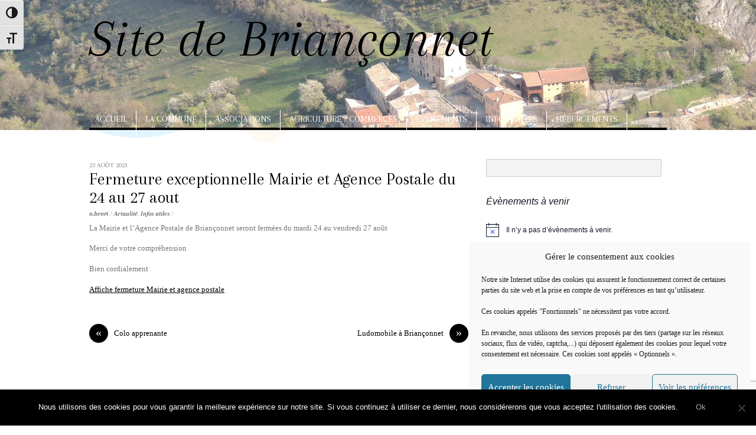

--- FILE ---
content_type: text/html; charset=UTF-8
request_url: https://brianconnet.fr/fermeture-exceptionnelle-mairie-et-agence-postale/
body_size: 19743
content:

<!DOCTYPE html>
<html lang="fr-FR">
<head>
<meta charset="UTF-8" />

<!-- wp_header -->
<title>Fermeture exceptionnelle Mairie et Agence Postale du 24 au 27 aout &#8211; Site de Briançonnet</title>
<meta name='robots' content='max-image-preview:large' />
	<style>img:is([sizes="auto" i], [sizes^="auto," i]) { contain-intrinsic-size: 3000px 1500px }</style>
	<link rel='dns-prefetch' href='//fonts.googleapis.com' />
<link rel="alternate" type="application/rss+xml" title="Site de Briançonnet &raquo; Flux" href="https://brianconnet.fr/feed/" />
<link rel="alternate" type="application/rss+xml" title="Site de Briançonnet &raquo; Flux des commentaires" href="https://brianconnet.fr/comments/feed/" />
<link rel="alternate" type="text/calendar" title="Site de Briançonnet &raquo; Flux iCal" href="https://brianconnet.fr/events/?ical=1" />
<link rel="alternate" type="application/rss+xml" title="Site de Briançonnet &raquo; Fermeture exceptionnelle Mairie et Agence Postale du 24 au 27 aout Flux des commentaires" href="https://brianconnet.fr/fermeture-exceptionnelle-mairie-et-agence-postale/feed/" />
<script type="text/javascript">
/* <![CDATA[ */
window._wpemojiSettings = {"baseUrl":"https:\/\/s.w.org\/images\/core\/emoji\/16.0.1\/72x72\/","ext":".png","svgUrl":"https:\/\/s.w.org\/images\/core\/emoji\/16.0.1\/svg\/","svgExt":".svg","source":{"concatemoji":"https:\/\/brianconnet.fr\/wp-includes\/js\/wp-emoji-release.min.js?ver=6.8.3"}};
/*! This file is auto-generated */
!function(s,n){var o,i,e;function c(e){try{var t={supportTests:e,timestamp:(new Date).valueOf()};sessionStorage.setItem(o,JSON.stringify(t))}catch(e){}}function p(e,t,n){e.clearRect(0,0,e.canvas.width,e.canvas.height),e.fillText(t,0,0);var t=new Uint32Array(e.getImageData(0,0,e.canvas.width,e.canvas.height).data),a=(e.clearRect(0,0,e.canvas.width,e.canvas.height),e.fillText(n,0,0),new Uint32Array(e.getImageData(0,0,e.canvas.width,e.canvas.height).data));return t.every(function(e,t){return e===a[t]})}function u(e,t){e.clearRect(0,0,e.canvas.width,e.canvas.height),e.fillText(t,0,0);for(var n=e.getImageData(16,16,1,1),a=0;a<n.data.length;a++)if(0!==n.data[a])return!1;return!0}function f(e,t,n,a){switch(t){case"flag":return n(e,"\ud83c\udff3\ufe0f\u200d\u26a7\ufe0f","\ud83c\udff3\ufe0f\u200b\u26a7\ufe0f")?!1:!n(e,"\ud83c\udde8\ud83c\uddf6","\ud83c\udde8\u200b\ud83c\uddf6")&&!n(e,"\ud83c\udff4\udb40\udc67\udb40\udc62\udb40\udc65\udb40\udc6e\udb40\udc67\udb40\udc7f","\ud83c\udff4\u200b\udb40\udc67\u200b\udb40\udc62\u200b\udb40\udc65\u200b\udb40\udc6e\u200b\udb40\udc67\u200b\udb40\udc7f");case"emoji":return!a(e,"\ud83e\udedf")}return!1}function g(e,t,n,a){var r="undefined"!=typeof WorkerGlobalScope&&self instanceof WorkerGlobalScope?new OffscreenCanvas(300,150):s.createElement("canvas"),o=r.getContext("2d",{willReadFrequently:!0}),i=(o.textBaseline="top",o.font="600 32px Arial",{});return e.forEach(function(e){i[e]=t(o,e,n,a)}),i}function t(e){var t=s.createElement("script");t.src=e,t.defer=!0,s.head.appendChild(t)}"undefined"!=typeof Promise&&(o="wpEmojiSettingsSupports",i=["flag","emoji"],n.supports={everything:!0,everythingExceptFlag:!0},e=new Promise(function(e){s.addEventListener("DOMContentLoaded",e,{once:!0})}),new Promise(function(t){var n=function(){try{var e=JSON.parse(sessionStorage.getItem(o));if("object"==typeof e&&"number"==typeof e.timestamp&&(new Date).valueOf()<e.timestamp+604800&&"object"==typeof e.supportTests)return e.supportTests}catch(e){}return null}();if(!n){if("undefined"!=typeof Worker&&"undefined"!=typeof OffscreenCanvas&&"undefined"!=typeof URL&&URL.createObjectURL&&"undefined"!=typeof Blob)try{var e="postMessage("+g.toString()+"("+[JSON.stringify(i),f.toString(),p.toString(),u.toString()].join(",")+"));",a=new Blob([e],{type:"text/javascript"}),r=new Worker(URL.createObjectURL(a),{name:"wpTestEmojiSupports"});return void(r.onmessage=function(e){c(n=e.data),r.terminate(),t(n)})}catch(e){}c(n=g(i,f,p,u))}t(n)}).then(function(e){for(var t in e)n.supports[t]=e[t],n.supports.everything=n.supports.everything&&n.supports[t],"flag"!==t&&(n.supports.everythingExceptFlag=n.supports.everythingExceptFlag&&n.supports[t]);n.supports.everythingExceptFlag=n.supports.everythingExceptFlag&&!n.supports.flag,n.DOMReady=!1,n.readyCallback=function(){n.DOMReady=!0}}).then(function(){return e}).then(function(){var e;n.supports.everything||(n.readyCallback(),(e=n.source||{}).concatemoji?t(e.concatemoji):e.wpemoji&&e.twemoji&&(t(e.twemoji),t(e.wpemoji)))}))}((window,document),window._wpemojiSettings);
/* ]]> */
</script>
<link rel='stylesheet' id='themify-common-css' href='https://brianconnet.fr/wp-content/themes/responz/themify/css/themify.common.min.css?ver=6.8.3' type='text/css' media='all' />
<meta name="themify-framework-css" content="themify-framework-css" id="themify-framework-css">
<meta name="builder-styles-css" content="" id="builder-styles-css">
<style id='wp-emoji-styles-inline-css' type='text/css'>

	img.wp-smiley, img.emoji {
		display: inline !important;
		border: none !important;
		box-shadow: none !important;
		height: 1em !important;
		width: 1em !important;
		margin: 0 0.07em !important;
		vertical-align: -0.1em !important;
		background: none !important;
		padding: 0 !important;
	}
</style>
<link rel='stylesheet' id='wp-block-library-css' href='https://brianconnet.fr/wp-includes/css/dist/block-library/style.min.css?ver=6.8.3' type='text/css' media='all' />
<style id='classic-theme-styles-inline-css' type='text/css'>
/*! This file is auto-generated */
.wp-block-button__link{color:#fff;background-color:#32373c;border-radius:9999px;box-shadow:none;text-decoration:none;padding:calc(.667em + 2px) calc(1.333em + 2px);font-size:1.125em}.wp-block-file__button{background:#32373c;color:#fff;text-decoration:none}
</style>
<style id='global-styles-inline-css' type='text/css'>
:root{--wp--preset--aspect-ratio--square: 1;--wp--preset--aspect-ratio--4-3: 4/3;--wp--preset--aspect-ratio--3-4: 3/4;--wp--preset--aspect-ratio--3-2: 3/2;--wp--preset--aspect-ratio--2-3: 2/3;--wp--preset--aspect-ratio--16-9: 16/9;--wp--preset--aspect-ratio--9-16: 9/16;--wp--preset--color--black: #000000;--wp--preset--color--cyan-bluish-gray: #abb8c3;--wp--preset--color--white: #ffffff;--wp--preset--color--pale-pink: #f78da7;--wp--preset--color--vivid-red: #cf2e2e;--wp--preset--color--luminous-vivid-orange: #ff6900;--wp--preset--color--luminous-vivid-amber: #fcb900;--wp--preset--color--light-green-cyan: #7bdcb5;--wp--preset--color--vivid-green-cyan: #00d084;--wp--preset--color--pale-cyan-blue: #8ed1fc;--wp--preset--color--vivid-cyan-blue: #0693e3;--wp--preset--color--vivid-purple: #9b51e0;--wp--preset--gradient--vivid-cyan-blue-to-vivid-purple: linear-gradient(135deg,rgba(6,147,227,1) 0%,rgb(155,81,224) 100%);--wp--preset--gradient--light-green-cyan-to-vivid-green-cyan: linear-gradient(135deg,rgb(122,220,180) 0%,rgb(0,208,130) 100%);--wp--preset--gradient--luminous-vivid-amber-to-luminous-vivid-orange: linear-gradient(135deg,rgba(252,185,0,1) 0%,rgba(255,105,0,1) 100%);--wp--preset--gradient--luminous-vivid-orange-to-vivid-red: linear-gradient(135deg,rgba(255,105,0,1) 0%,rgb(207,46,46) 100%);--wp--preset--gradient--very-light-gray-to-cyan-bluish-gray: linear-gradient(135deg,rgb(238,238,238) 0%,rgb(169,184,195) 100%);--wp--preset--gradient--cool-to-warm-spectrum: linear-gradient(135deg,rgb(74,234,220) 0%,rgb(151,120,209) 20%,rgb(207,42,186) 40%,rgb(238,44,130) 60%,rgb(251,105,98) 80%,rgb(254,248,76) 100%);--wp--preset--gradient--blush-light-purple: linear-gradient(135deg,rgb(255,206,236) 0%,rgb(152,150,240) 100%);--wp--preset--gradient--blush-bordeaux: linear-gradient(135deg,rgb(254,205,165) 0%,rgb(254,45,45) 50%,rgb(107,0,62) 100%);--wp--preset--gradient--luminous-dusk: linear-gradient(135deg,rgb(255,203,112) 0%,rgb(199,81,192) 50%,rgb(65,88,208) 100%);--wp--preset--gradient--pale-ocean: linear-gradient(135deg,rgb(255,245,203) 0%,rgb(182,227,212) 50%,rgb(51,167,181) 100%);--wp--preset--gradient--electric-grass: linear-gradient(135deg,rgb(202,248,128) 0%,rgb(113,206,126) 100%);--wp--preset--gradient--midnight: linear-gradient(135deg,rgb(2,3,129) 0%,rgb(40,116,252) 100%);--wp--preset--font-size--small: 13px;--wp--preset--font-size--medium: 20px;--wp--preset--font-size--large: 36px;--wp--preset--font-size--x-large: 42px;--wp--preset--spacing--20: 0.44rem;--wp--preset--spacing--30: 0.67rem;--wp--preset--spacing--40: 1rem;--wp--preset--spacing--50: 1.5rem;--wp--preset--spacing--60: 2.25rem;--wp--preset--spacing--70: 3.38rem;--wp--preset--spacing--80: 5.06rem;--wp--preset--shadow--natural: 6px 6px 9px rgba(0, 0, 0, 0.2);--wp--preset--shadow--deep: 12px 12px 50px rgba(0, 0, 0, 0.4);--wp--preset--shadow--sharp: 6px 6px 0px rgba(0, 0, 0, 0.2);--wp--preset--shadow--outlined: 6px 6px 0px -3px rgba(255, 255, 255, 1), 6px 6px rgba(0, 0, 0, 1);--wp--preset--shadow--crisp: 6px 6px 0px rgba(0, 0, 0, 1);}:where(.is-layout-flex){gap: 0.5em;}:where(.is-layout-grid){gap: 0.5em;}body .is-layout-flex{display: flex;}.is-layout-flex{flex-wrap: wrap;align-items: center;}.is-layout-flex > :is(*, div){margin: 0;}body .is-layout-grid{display: grid;}.is-layout-grid > :is(*, div){margin: 0;}:where(.wp-block-columns.is-layout-flex){gap: 2em;}:where(.wp-block-columns.is-layout-grid){gap: 2em;}:where(.wp-block-post-template.is-layout-flex){gap: 1.25em;}:where(.wp-block-post-template.is-layout-grid){gap: 1.25em;}.has-black-color{color: var(--wp--preset--color--black) !important;}.has-cyan-bluish-gray-color{color: var(--wp--preset--color--cyan-bluish-gray) !important;}.has-white-color{color: var(--wp--preset--color--white) !important;}.has-pale-pink-color{color: var(--wp--preset--color--pale-pink) !important;}.has-vivid-red-color{color: var(--wp--preset--color--vivid-red) !important;}.has-luminous-vivid-orange-color{color: var(--wp--preset--color--luminous-vivid-orange) !important;}.has-luminous-vivid-amber-color{color: var(--wp--preset--color--luminous-vivid-amber) !important;}.has-light-green-cyan-color{color: var(--wp--preset--color--light-green-cyan) !important;}.has-vivid-green-cyan-color{color: var(--wp--preset--color--vivid-green-cyan) !important;}.has-pale-cyan-blue-color{color: var(--wp--preset--color--pale-cyan-blue) !important;}.has-vivid-cyan-blue-color{color: var(--wp--preset--color--vivid-cyan-blue) !important;}.has-vivid-purple-color{color: var(--wp--preset--color--vivid-purple) !important;}.has-black-background-color{background-color: var(--wp--preset--color--black) !important;}.has-cyan-bluish-gray-background-color{background-color: var(--wp--preset--color--cyan-bluish-gray) !important;}.has-white-background-color{background-color: var(--wp--preset--color--white) !important;}.has-pale-pink-background-color{background-color: var(--wp--preset--color--pale-pink) !important;}.has-vivid-red-background-color{background-color: var(--wp--preset--color--vivid-red) !important;}.has-luminous-vivid-orange-background-color{background-color: var(--wp--preset--color--luminous-vivid-orange) !important;}.has-luminous-vivid-amber-background-color{background-color: var(--wp--preset--color--luminous-vivid-amber) !important;}.has-light-green-cyan-background-color{background-color: var(--wp--preset--color--light-green-cyan) !important;}.has-vivid-green-cyan-background-color{background-color: var(--wp--preset--color--vivid-green-cyan) !important;}.has-pale-cyan-blue-background-color{background-color: var(--wp--preset--color--pale-cyan-blue) !important;}.has-vivid-cyan-blue-background-color{background-color: var(--wp--preset--color--vivid-cyan-blue) !important;}.has-vivid-purple-background-color{background-color: var(--wp--preset--color--vivid-purple) !important;}.has-black-border-color{border-color: var(--wp--preset--color--black) !important;}.has-cyan-bluish-gray-border-color{border-color: var(--wp--preset--color--cyan-bluish-gray) !important;}.has-white-border-color{border-color: var(--wp--preset--color--white) !important;}.has-pale-pink-border-color{border-color: var(--wp--preset--color--pale-pink) !important;}.has-vivid-red-border-color{border-color: var(--wp--preset--color--vivid-red) !important;}.has-luminous-vivid-orange-border-color{border-color: var(--wp--preset--color--luminous-vivid-orange) !important;}.has-luminous-vivid-amber-border-color{border-color: var(--wp--preset--color--luminous-vivid-amber) !important;}.has-light-green-cyan-border-color{border-color: var(--wp--preset--color--light-green-cyan) !important;}.has-vivid-green-cyan-border-color{border-color: var(--wp--preset--color--vivid-green-cyan) !important;}.has-pale-cyan-blue-border-color{border-color: var(--wp--preset--color--pale-cyan-blue) !important;}.has-vivid-cyan-blue-border-color{border-color: var(--wp--preset--color--vivid-cyan-blue) !important;}.has-vivid-purple-border-color{border-color: var(--wp--preset--color--vivid-purple) !important;}.has-vivid-cyan-blue-to-vivid-purple-gradient-background{background: var(--wp--preset--gradient--vivid-cyan-blue-to-vivid-purple) !important;}.has-light-green-cyan-to-vivid-green-cyan-gradient-background{background: var(--wp--preset--gradient--light-green-cyan-to-vivid-green-cyan) !important;}.has-luminous-vivid-amber-to-luminous-vivid-orange-gradient-background{background: var(--wp--preset--gradient--luminous-vivid-amber-to-luminous-vivid-orange) !important;}.has-luminous-vivid-orange-to-vivid-red-gradient-background{background: var(--wp--preset--gradient--luminous-vivid-orange-to-vivid-red) !important;}.has-very-light-gray-to-cyan-bluish-gray-gradient-background{background: var(--wp--preset--gradient--very-light-gray-to-cyan-bluish-gray) !important;}.has-cool-to-warm-spectrum-gradient-background{background: var(--wp--preset--gradient--cool-to-warm-spectrum) !important;}.has-blush-light-purple-gradient-background{background: var(--wp--preset--gradient--blush-light-purple) !important;}.has-blush-bordeaux-gradient-background{background: var(--wp--preset--gradient--blush-bordeaux) !important;}.has-luminous-dusk-gradient-background{background: var(--wp--preset--gradient--luminous-dusk) !important;}.has-pale-ocean-gradient-background{background: var(--wp--preset--gradient--pale-ocean) !important;}.has-electric-grass-gradient-background{background: var(--wp--preset--gradient--electric-grass) !important;}.has-midnight-gradient-background{background: var(--wp--preset--gradient--midnight) !important;}.has-small-font-size{font-size: var(--wp--preset--font-size--small) !important;}.has-medium-font-size{font-size: var(--wp--preset--font-size--medium) !important;}.has-large-font-size{font-size: var(--wp--preset--font-size--large) !important;}.has-x-large-font-size{font-size: var(--wp--preset--font-size--x-large) !important;}
:where(.wp-block-post-template.is-layout-flex){gap: 1.25em;}:where(.wp-block-post-template.is-layout-grid){gap: 1.25em;}
:where(.wp-block-columns.is-layout-flex){gap: 2em;}:where(.wp-block-columns.is-layout-grid){gap: 2em;}
:root :where(.wp-block-pullquote){font-size: 1.5em;line-height: 1.6;}
</style>
<link rel='stylesheet' id='contact-form-7-css' href='https://brianconnet.fr/wp-content/plugins/contact-form-7/includes/css/styles.css?ver=6.1.3' type='text/css' media='all' />
<link rel='stylesheet' id='cookie-notice-front-css' href='https://brianconnet.fr/wp-content/plugins/cookie-notice/css/front.min.css?ver=2.5.8' type='text/css' media='all' />
<link rel='stylesheet' id='ui-font-css' href='https://brianconnet.fr/wp-content/plugins/wp-accessibility/toolbar/fonts/css/a11y-toolbar.css?ver=2.2.6' type='text/css' media='all' />
<link rel='stylesheet' id='wpa-toolbar-css' href='https://brianconnet.fr/wp-content/plugins/wp-accessibility/toolbar/css/a11y.css?ver=2.2.6' type='text/css' media='all' />
<link rel='stylesheet' id='ui-fontsize.css-css' href='https://brianconnet.fr/wp-content/plugins/wp-accessibility/toolbar/css/a11y-fontsize.css?ver=2.2.6' type='text/css' media='all' />
<style id='ui-fontsize.css-inline-css' type='text/css'>
html { --wpa-font-size: clamp( 24px, 1.5rem, 36px ); --wpa-h1-size : clamp( 48px, 3rem, 72px ); --wpa-h2-size : clamp( 40px, 2.5rem, 60px ); --wpa-h3-size : clamp( 32px, 2rem, 48px ); --wpa-h4-size : clamp( 28px, 1.75rem, 42px ); --wpa-sub-list-size: 1.1em; --wpa-sub-sub-list-size: 1em; } 
</style>
<link rel='stylesheet' id='wpa-style-css' href='https://brianconnet.fr/wp-content/plugins/wp-accessibility/css/wpa-style.css?ver=2.2.6' type='text/css' media='all' />
<style id='wpa-style-inline-css' type='text/css'>
:root { --admin-bar-top : 7px; }
</style>
<link rel='stylesheet' id='cmplz-general-css' href='https://brianconnet.fr/wp-content/plugins/complianz-gdpr/assets/css/cookieblocker.min.css?ver=1762245855' type='text/css' media='all' />
<link rel='stylesheet' id='wp-fullcalendar-css' href='https://brianconnet.fr/wp-content/plugins/wp-fullcalendar/includes/css/main.css?ver=1.6' type='text/css' media='all' />
<link rel='stylesheet' id='wp-fullcalendar-tippy-light-border-css' href='https://brianconnet.fr/wp-content/plugins/wp-fullcalendar/includes/css/tippy/light-border.css?ver=1.6' type='text/css' media='all' />
<link rel='stylesheet' id='jquery-ui-css' href='https://brianconnet.fr/wp-content/plugins/wp-fullcalendar/includes/css/jquery-ui/ui-lightness/jquery-ui.min.css?ver=1.6' type='text/css' media='all' />
<link rel='stylesheet' id='jquery-ui-theme-css' href='https://brianconnet.fr/wp-content/plugins/wp-fullcalendar/includes/css/jquery-ui/ui-lightness/theme.css?ver=1.6' type='text/css' media='all' />
<link rel='stylesheet' id='themify-icon-font-css' href='https://brianconnet.fr/wp-content/themes/responz/themify/fontawesome/css/font-awesome.min.css?ver=3.3.1' type='text/css' media='all' />
<link rel='stylesheet' id='theme-style-css' href='https://brianconnet.fr/wp-content/themes/responz/style.min.css?ver=1.8.9' type='text/css' media='all' />
<link rel='stylesheet' id='themify-media-queries-css' href='https://brianconnet.fr/wp-content/themes/responz/media-queries.min.css?ver=6.8.3' type='text/css' media='all' />
<link rel='stylesheet' id='google-fonts-css' href='https://fonts.googleapis.com/css?family=Arapey%3A400italic%2C400&#038;subset=latin%2Clatin-ext&#038;ver=6.8.3' type='text/css' media='all' />
<link rel='stylesheet' id='themify-customize-css' href='https://brianconnet.fr/wp-content/uploads/themify-customizer.css?ver=22.10.26.13.04.08' type='text/css' media='all' />
<script type="text/javascript" src="https://brianconnet.fr/wp-includes/js/jquery/jquery.min.js?ver=3.7.1" id="jquery-core-js"></script>
<script type="text/javascript" src="https://brianconnet.fr/wp-includes/js/jquery/jquery-migrate.min.js?ver=3.4.1" id="jquery-migrate-js"></script>
<script type="text/javascript" id="cookie-notice-front-js-before">
/* <![CDATA[ */
var cnArgs = {"ajaxUrl":"https:\/\/brianconnet.fr\/wp-admin\/admin-ajax.php","nonce":"ab908fe187","hideEffect":"fade","position":"bottom","onScroll":false,"onScrollOffset":100,"onClick":false,"cookieName":"cookie_notice_accepted","cookieTime":2592000,"cookieTimeRejected":2592000,"globalCookie":false,"redirection":false,"cache":false,"revokeCookies":false,"revokeCookiesOpt":"automatic"};
/* ]]> */
</script>
<script type="text/javascript" src="https://brianconnet.fr/wp-content/plugins/cookie-notice/js/front.min.js?ver=2.5.8" id="cookie-notice-front-js"></script>
<script type="text/javascript" src="https://brianconnet.fr/wp-includes/js/jquery/ui/core.min.js?ver=1.13.3" id="jquery-ui-core-js"></script>
<script type="text/javascript" src="https://brianconnet.fr/wp-includes/js/jquery/ui/menu.min.js?ver=1.13.3" id="jquery-ui-menu-js"></script>
<script type="text/javascript" src="https://brianconnet.fr/wp-includes/js/jquery/ui/selectmenu.min.js?ver=1.13.3" id="jquery-ui-selectmenu-js"></script>
<script type="text/javascript" src="https://brianconnet.fr/wp-includes/js/jquery/ui/tooltip.min.js?ver=1.13.3" id="jquery-ui-tooltip-js"></script>
<script type="text/javascript" src="https://brianconnet.fr/wp-includes/js/dist/vendor/moment.min.js?ver=2.30.1" id="moment-js"></script>
<script type="text/javascript" id="moment-js-after">
/* <![CDATA[ */
moment.updateLocale( 'fr_FR', {"months":["janvier","f\u00e9vrier","mars","avril","mai","juin","juillet","ao\u00fbt","septembre","octobre","novembre","d\u00e9cembre"],"monthsShort":["Jan","F\u00e9v","Mar","Avr","Mai","Juin","Juil","Ao\u00fbt","Sep","Oct","Nov","D\u00e9c"],"weekdays":["dimanche","lundi","mardi","mercredi","jeudi","vendredi","samedi"],"weekdaysShort":["dim","lun","mar","mer","jeu","ven","sam"],"week":{"dow":1},"longDateFormat":{"LT":"G \\h i \\m\\i\\n","LTS":null,"L":null,"LL":"j F Y","LLL":"d F Y G\\hi","LLLL":null}} );
/* ]]> */
</script>
<script type="text/javascript" id="wp-fullcalendar-js-extra">
/* <![CDATA[ */
var WPFC = {"ajaxurl":"https:\/\/brianconnet.fr\/wp-admin\/admin-ajax.php?action=WP_FullCalendar","firstDay":"1","wpfc_theme":"jquery-ui","wpfc_limit":"3","wpfc_limit_txt":"more ...","timeFormat":"h(:mm)t","defaultView":"month","weekends":"true","header":{"left":"prev,next today","center":"title","right":"month,basicWeek,basicDay"},"wpfc_qtips":"1","tippy_theme":"light-border","tippy_placement":"auto","tippy_loading":"Loading..."};
/* ]]> */
</script>
<script type="text/javascript" src="https://brianconnet.fr/wp-content/plugins/wp-fullcalendar/includes/js/main.js?ver=1.6" id="wp-fullcalendar-js"></script>
<link rel="https://api.w.org/" href="https://brianconnet.fr/wp-json/" /><link rel="alternate" title="JSON" type="application/json" href="https://brianconnet.fr/wp-json/wp/v2/posts/5585" /><link rel="EditURI" type="application/rsd+xml" title="RSD" href="https://brianconnet.fr/xmlrpc.php?rsd" />
<meta name="generator" content="WordPress 6.8.3" />
<link rel="canonical" href="https://brianconnet.fr/fermeture-exceptionnelle-mairie-et-agence-postale/" />
<link rel='shortlink' href='https://brianconnet.fr/?p=5585' />
<link rel="alternate" title="oEmbed (JSON)" type="application/json+oembed" href="https://brianconnet.fr/wp-json/oembed/1.0/embed?url=https%3A%2F%2Fbrianconnet.fr%2Ffermeture-exceptionnelle-mairie-et-agence-postale%2F" />
<link rel="alternate" title="oEmbed (XML)" type="text/xml+oembed" href="https://brianconnet.fr/wp-json/oembed/1.0/embed?url=https%3A%2F%2Fbrianconnet.fr%2Ffermeture-exceptionnelle-mairie-et-agence-postale%2F&#038;format=xml" />
<meta name="tec-api-version" content="v1"><meta name="tec-api-origin" content="https://brianconnet.fr"><link rel="alternate" href="https://brianconnet.fr/wp-json/tribe/events/v1/" />			<style>.cmplz-hidden {
					display: none !important;
				}</style>



	<script type="text/javascript" defer>
		var tf_mobile_menu_trigger_point = 1200;
	</script>
<meta name="viewport" content="width=device-width, initial-scale=1">
<style type="text/css">.recentcomments a{display:inline !important;padding:0 !important;margin:0 !important;}</style>
</head>

<body data-cmplz=1 class="wp-singular post-template-default single single-post postid-5585 single-format-standard wp-theme-responz cookies-not-set tribe-no-js themify-fw-3-3-1 responz-1-8-9 skin-default webkit not-ie default_width sidebar1 no-home no-touch builder-parallax-scrolling-active">

<script type="text/javascript">
	function themifyMobileMenuTrigger(e) {
		if( document.body.clientWidth <= tf_mobile_menu_trigger_point ) {
			document.body.classList.add( 'mobile_menu_active' );
		} else {
			document.body.classList.remove( 'mobile_menu_active' );
		}
	}
	themifyMobileMenuTrigger();
	document.addEventListener( 'DOMContentLoaded', function () {
		jQuery( window ).on('tfsmartresize.tf_mobile_menu', themifyMobileMenuTrigger );
	}, false );
</script>
<div id="pagewrap" class="hfeed site">

	<div id="headerwrap">

		<nav id="nav-bar" aria-label="Top Bar Navigation">
			<div class="pagewidth clearfix">
							</div>
			<span class="screen-reader-text">Scroll down to content</span>
		</nav>
		<!-- /nav-bar -->

				<header id="header" class="pagewidth" itemscope="itemscope" itemtype="https://schema.org/WPHeader" role="banner">
        	
			<div id="site-logo"><a href="https://brianconnet.fr" title="Site de Briançonnet"><span>Site de Briançonnet</span></a></div>
											<div id="site-description" class="site-description"><span>Le nouveau site de Briançonnet</span></div>
			
			<aside class="header-widget" role="complementary">
							</aside>
			<!--/header widget -->

			
			<aside class="social-widget" role="complementary">
				
							</aside>
			<!-- /.social-widget -->

            <div id="main-nav-wrap">
                <div id="menu-icon" class="mobile-button">
                	<span class="screen-reader-text">Menu</span>
                </div>
                <nav itemscope="itemscope" aria-label="Main Navigation" itemtype="https://schema.org/SiteNavigationElement">
                    <ul id="main-nav" class="main-nav menu-name-menu-principal"><li id="menu-item-2650" class="menu-item menu-item-type-custom menu-item-object-custom menu-item-home menu-item-2650"><a href="https://brianconnet.fr">Accueil</a></li>
<li id="menu-item-2642" class="menu-item menu-item-type-taxonomy menu-item-object-category menu-item-has-children menu-item-2642"><a href="https://brianconnet.fr/category/la-commune/">La commune</a>
<ul class="sub-menu">
	<li id="menu-item-2961" class="menu-item menu-item-type-post_type menu-item-object-post menu-item-2961"><a href="https://brianconnet.fr/le-blason/">Le blason</a></li>
	<li id="menu-item-2709" class="menu-item menu-item-type-post_type menu-item-object-post menu-item-2709"><a href="https://brianconnet.fr/histoire-du-village/">Histoire/Culture</a></li>
	<li id="menu-item-2753" class="menu-item menu-item-type-taxonomy menu-item-object-category menu-item-2753"><a href="https://brianconnet.fr/category/la-commune/conseils-municipaux/">Conseils municipaux</a></li>
	<li id="menu-item-2769" class="menu-item menu-item-type-taxonomy menu-item-object-category menu-item-2769"><a href="https://brianconnet.fr/category/la-commune/conseils-citoyens/">Conseils citoyens</a></li>
	<li id="menu-item-3075" class="menu-item menu-item-type-taxonomy menu-item-object-category menu-item-3075"><a href="https://brianconnet.fr/category/la-commune/ccas/">CCAS</a></li>
	<li id="menu-item-2643" class="menu-item menu-item-type-taxonomy menu-item-object-category menu-item-2643"><a href="https://brianconnet.fr/category/travaux/">Travaux</a></li>
	<li id="menu-item-2639" class="menu-item menu-item-type-taxonomy menu-item-object-category menu-item-2639"><a href="https://brianconnet.fr/category/ecole/">Ecole</a></li>
</ul>
</li>
<li id="menu-item-2637" class="menu-item menu-item-type-taxonomy menu-item-object-category menu-item-2637"><a href="https://brianconnet.fr/category/associations/">Associations</a></li>
<li id="menu-item-2638" class="menu-item menu-item-type-taxonomy menu-item-object-category menu-item-2638"><a href="https://brianconnet.fr/category/commerces/">Agriculture / Commerces</a></li>
<li id="menu-item-2683" class="menu-item menu-item-type-custom menu-item-object-custom menu-item-2683"><a href="https://brianconnet.fr/?post_type=tribe_events">Evènements</a></li>
<li id="menu-item-2641" class="menu-item menu-item-type-taxonomy menu-item-object-category current-post-ancestor current-menu-parent current-post-parent menu-item-2641"><a href="https://brianconnet.fr/category/infos-utiles/">Infos utiles</a></li>
<li id="menu-item-2702" class="menu-item menu-item-type-taxonomy menu-item-object-category menu-item-2702"><a href="https://brianconnet.fr/category/hebergement/">Hébergements</a></li>
<li id="menu-item-2805" class="menu-item menu-item-type-taxonomy menu-item-object-category menu-item-2805"><a href="https://brianconnet.fr/category/arts-artisanat/">Arts, artisanat</a></li>
</ul>                </nav>
                <span class="screen-reader-text">Scroll down to content</span>
		<!-- /#main-nav -->
	</div>
            <!-- /#main-nav-wrap -->

					</header>
		<!-- /#header -->
        
	</div>
	<!-- /#headerwrap -->

	<div id="body" class="clearfix">
	

	<!-- layout-container -->
	<div id="layout" class="pagewidth clearfix">
		
		<div id="contentwrap">
        	
            			<!-- content -->
			<div id="content" class="list-post">
            					
				
<article id="post-5585" class="post clearfix cat-62 cat-61 post-5585 type-post status-publish format-standard hentry category-actualite category-infos-utiles has-post-title has-post-date has-post-category has-post-tag has-post-comment has-post-author ">
	
			
		
			
	<div class="post-content">

					<time datetime="2021-08-23" class="post-date entry-date updated">23 août 2021</time>
		
					 <h1 class="post-title entry-title"><a href="https://brianconnet.fr/fermeture-exceptionnelle-mairie-et-agence-postale/">Fermeture exceptionnelle Mairie et Agence Postale du 24 au 27 aout</a> </h1>		
					<p class="post-meta entry-meta">
				<span class="post-author"><span class="author vcard"><a class="url fn n" href="https://brianconnet.fr/author/n-henri/" rel="author">n.henri</a></span> <em>/</em></span>
				<span class="post-category"><a href="https://brianconnet.fr/category/actualite/" rel="category tag">Actualité</a>, <a href="https://brianconnet.fr/category/infos-utiles/" rel="category tag">Infos utiles</a> <em>/</em></span>
											</p>
		
		<div class="entry-content">

		
			<p>La Mairie et l’Agence Postale de Briançonnet seront fermées du mardi 24 au vendredi 27 août</p>
<p>Merci de votre compréhension</p>
<p>Bien cordialement</p>
<p><a href="https://brianconnet.fr/wp-content/uploads/2020/09/20210823121231006.pdf" target="" rel="noopener">Affiche fermeture Mairie et agence postale</a></p>
<div id="themify_builder_content-5585" data-postid="5585" class="themify_builder_content themify_builder_content-5585 themify_builder">

    </div>
<!-- /themify_builder_content -->
		
		</div><!-- /.entry-content -->

		
	</div>
	<!-- /.post-content -->
	
</article>
<!-- /.post -->
		
									
						
				
		<div class="post-nav clearfix">
			<span class="prev"><a href="https://brianconnet.fr/colo-apprenante/" rel="prev"><span class="arrow">&laquo;</span> Colo apprenante</a></span>			<span class="next"><a href="https://brianconnet.fr/ludomobile-a-brianconnet/" rel="next"><span class="arrow">&raquo;</span> Ludomobile à Briançonnet</a></span>		</div>
		<!-- /.post-nav -->

			
				<!-- comments -->
								<!-- /comments -->
				
                				
			</div>
			<!--/content -->
            
		</div>
		<!-- /contentwrap -->


        <aside id="sidebar" itemscope="itemscope" itemtype="https://schema.org/WPSideBar" role="complementary">
                
                <div class="widgetwrap"><div id="search-4" class="widget widget_search"><form role="search" method="get" id="searchform" action="https://brianconnet.fr/">
	<label for='s' class='screen-reader-text'>Search</label> 
	<input type="text" name="s" id="s" value="" />
</form></div></div><div  class="tribe-compatibility-container" >
	<div
		 class="tribe-common tribe-events tribe-events-view tribe-events-view--widget-events-list tribe-events-widget" 		data-js="tribe-events-view"
		data-view-rest-url="https://brianconnet.fr/wp-json/tribe/views/v2/html"
		data-view-manage-url="1"
							data-view-breakpoint-pointer="4cbd2684-6646-4e30-b99a-3f4b41645360"
			>
		<div class="tribe-events-widget-events-list">

			
			<script data-js="tribe-events-view-data" type="application/json">
	{"slug":"widget-events-list","prev_url":"","next_url":"","view_class":"Tribe\\Events\\Views\\V2\\Views\\Widgets\\Widget_List_View","view_slug":"widget-events-list","view_label":"View","view":null,"should_manage_url":true,"id":null,"alias-slugs":null,"title":"Fermeture exceptionnelle Mairie et Agence Postale du 24 au 27 aout \u2013 Site de Brian\u00e7onnet","limit":"5","no_upcoming_events":false,"featured_events_only":false,"jsonld_enable":true,"tribe_is_list_widget":false,"admin_fields":{"title":{"label":"Titre\u00a0:","type":"text","parent_classes":"","classes":"","dependency":"","id":"widget-tribe-widget-events-list-2-title","name":"widget-tribe-widget-events-list[2][title]","options":[],"placeholder":"","value":null},"limit":{"label":"Afficher\u00a0:","type":"number","default":5,"min":1,"max":10,"step":1,"parent_classes":"","classes":"","dependency":"","id":"widget-tribe-widget-events-list-2-limit","name":"widget-tribe-widget-events-list[2][limit]","options":[],"placeholder":"","value":null},"no_upcoming_events":{"label":"Cacher ce widget s\u2019il n\u2019y a pas d\u2019\u00e9v\u00e8nements \u00e0 venir.","type":"checkbox","parent_classes":"","classes":"","dependency":"","id":"widget-tribe-widget-events-list-2-no_upcoming_events","name":"widget-tribe-widget-events-list[2][no_upcoming_events]","options":[],"placeholder":"","value":null},"featured_events_only":{"label":"Limiter uniquement pour les \u00e9v\u00e8nements mis en avant","type":"checkbox","parent_classes":"","classes":"","dependency":"","id":"widget-tribe-widget-events-list-2-featured_events_only","name":"widget-tribe-widget-events-list[2][featured_events_only]","options":[],"placeholder":"","value":null},"jsonld_enable":{"label":"G\u00e9n\u00e9rer les donn\u00e9es JSON-LD","type":"checkbox","parent_classes":"","classes":"","dependency":"","id":"widget-tribe-widget-events-list-2-jsonld_enable","name":"widget-tribe-widget-events-list[2][jsonld_enable]","options":[],"placeholder":"","value":null}},"events":[],"url":"https:\/\/brianconnet.fr\/?post_type=tribe_events&eventDisplay=widget-events-list","url_event_date":false,"bar":{"keyword":"","date":""},"today":"2026-02-02 00:00:00","now":"2026-02-02 10:52:05","home_url":"https:\/\/brianconnet.fr","rest_url":"https:\/\/brianconnet.fr\/wp-json\/tribe\/views\/v2\/html","rest_method":"GET","rest_nonce":"","today_url":"https:\/\/brianconnet.fr\/?post_type=tribe_events&eventDisplay=widget-events-list&name=fermeture-exceptionnelle-mairie-et-agence-postale","today_title":"Cliquer pour s\u00e9lectionner la date du jour","today_label":"Aujourd\u2019hui","prev_label":"","next_label":"","date_formats":{"compact":"m\/d\/Y","month_and_year_compact":"m\/Y","month_and_year":"F Y","time_range_separator":" - ","date_time_separator":" \/"},"messages":{"notice":["Il n\u2019y a pas d\u2019\u00e9v\u00e8nements \u00e0 venir."]},"start_of_week":"1","header_title":"","header_title_element":"h1","content_title":"","breadcrumbs":[],"backlink":false,"before_events":"","after_events":"\n<!--\nThis calendar is powered by The Events Calendar.\nhttp:\/\/evnt.is\/18wn\n-->\n","display_events_bar":false,"disable_event_search":false,"live_refresh":true,"ical":{"display_link":true,"link":{"url":"https:\/\/brianconnet.fr\/?post_type=tribe_events&#038;eventDisplay=widget-events-list&#038;ical=1","text":"Exporter \u00c9v\u00e8nements","title":"Utilisez ceci pour partager les donn\u00e9es de calendrier avec Google Calendar, Apple iCal et d\u2019autres applications compatibles"}},"container_classes":["tribe-common","tribe-events","tribe-events-view","tribe-events-view--widget-events-list","tribe-events-widget"],"container_data":[],"is_past":false,"breakpoints":{"xsmall":500,"medium":768,"full":960},"breakpoint_pointer":"4cbd2684-6646-4e30-b99a-3f4b41645360","is_initial_load":true,"public_views":{"list":{"view_class":"Tribe\\Events\\Views\\V2\\Views\\List_View","view_url":"https:\/\/brianconnet.fr\/events\/liste\/","view_label":"Liste","aria_label":"Display \u00c9v\u00e8nements in Liste View"},"month":{"view_class":"Tribe\\Events\\Views\\V2\\Views\\Month_View","view_url":"https:\/\/brianconnet.fr\/events\/mois\/","view_label":"Mois","aria_label":"Display \u00c9v\u00e8nements in Mois View"},"day":{"view_class":"Tribe\\Events\\Views\\V2\\Views\\Day_View","view_url":"https:\/\/brianconnet.fr\/events\/aujourdhui\/","view_label":"Jour","aria_label":"Display \u00c9v\u00e8nements in Jour View"}},"show_latest_past":false,"past":false,"compatibility_classes":["tribe-compatibility-container"],"view_more_text":"Voir le calendrier","view_more_title":"Voir plus d\u2019\u00e9v\u00e8nements.","view_more_link":"https:\/\/brianconnet.fr\/events\/","widget_title":"\u00c9v\u00e8nements \u00e0 venir","hide_if_no_upcoming_events":false,"display":[],"subscribe_links":{"gcal":{"label":"Google Agenda","single_label":"Ajouter \u00e0 Google Agenda","visible":true,"block_slug":"hasGoogleCalendar"},"ical":{"label":"iCalendar","single_label":"Ajouter \u00e0 iCalendar","visible":true,"block_slug":"hasiCal"},"outlook-365":{"label":"Outlook 365","single_label":"Outlook 365","visible":true,"block_slug":"hasOutlook365"},"outlook-live":{"label":"Outlook Live","single_label":"Outlook Live","visible":true,"block_slug":"hasOutlookLive"}},"_context":{"slug":"widget-events-list"}}</script>

							<header class="tribe-events-widget-events-list__header">
					<h2 class="tribe-events-widget-events-list__header-title tribe-common-h6 tribe-common-h--alt">
						Évènements à venir					</h2>
				</header>
			
			
				<div  class="tribe-events-header__messages tribe-events-c-messages tribe-common-b2"  >
			<div class="tribe-events-c-messages__message tribe-events-c-messages__message--notice" tabindex="0" role="alert" aria-live="assertive">
			<svg
	 class="tribe-common-c-svgicon tribe-common-c-svgicon--messages-not-found tribe-events-c-messages__message-icon-svg" 	aria-hidden="true"
	viewBox="0 0 21 23"
	xmlns="http://www.w3.org/2000/svg"
>
	<g fill-rule="evenodd">
		<path d="M.5 2.5h20v20H.5z"/>
		<path stroke-linecap="round" d="M7.583 11.583l5.834 5.834m0-5.834l-5.834 5.834" class="tribe-common-c-svgicon__svg-stroke"/>
		<path stroke-linecap="round" d="M4.5.5v4m12-4v4"/>
		<path stroke-linecap="square" d="M.5 7.5h20"/>
	</g>
</svg>
<span class="tribe-common-a11y-visual-hide">
	Notice</span>
							<div
					 data-key="0" >
					Il n’y a pas d’évènements à venir.				</div>
					</div>
	</div>

					</div>
	</div>
</div>
<script class="tribe-events-breakpoints">
	( function () {
		var completed = false;

		function initBreakpoints() {
			if ( completed ) {
				// This was fired already and completed no need to attach to the event listener.
				document.removeEventListener( 'DOMContentLoaded', initBreakpoints );
				return;
			}

			if ( 'undefined' === typeof window.tribe ) {
				return;
			}

			if ( 'undefined' === typeof window.tribe.events ) {
				return;
			}

			if ( 'undefined' === typeof window.tribe.events.views ) {
				return;
			}

			if ( 'undefined' === typeof window.tribe.events.views.breakpoints ) {
				return;
			}

			if ( 'function' !== typeof (window.tribe.events.views.breakpoints.setup) ) {
				return;
			}

			var container = document.querySelectorAll( '[data-view-breakpoint-pointer="4cbd2684-6646-4e30-b99a-3f4b41645360"]' );
			if ( ! container ) {
				return;
			}

			window.tribe.events.views.breakpoints.setup( container );
			completed = true;
			// This was fired already and completed no need to attach to the event listener.
			document.removeEventListener( 'DOMContentLoaded', initBreakpoints );
		}

		// Try to init the breakpoints right away.
		initBreakpoints();
		document.addEventListener( 'DOMContentLoaded', initBreakpoints );
	})();
</script>
<script data-js='tribe-events-view-nonce-data' type='application/json'>{"tvn1":"6c177fadf2","tvn2":""}</script><div class="widgetwrap"><div id="text-9" class="widget widget_text"><h4 class="widgettitle">Météo</h4>			<div class="textwidget"><div id="cont_NjAyNHwzfDJ8NXwxfEZGRkZGRnwxfEZGRkZGRnxjfDE-"><div id="spa_NjAyNHwzfDJ8NXwxfEZGRkZGRnwxfEZGRkZGRnxjfDE-"><a id="a_NjAyNHwzfDJ8NXwxfEZGRkZGRnwxfEZGRkZGRnxjfDE-" href="http://www.meteocity.com/france/brianconnet_v6024/" target="_blank" style="color:#333;text-decoration:none;">Météo Briançonnet</a> ©<a href="http://www.meteocity.com">meteocity.com</a></div><script type="text/javascript" src="https://widget.meteocity.com/js/NjAyNHwzfDJ8NXwxfEZGRkZGRnwxfEZGRkZGRnxjfDE-"></script></div></div>
		</div></div><div class="widgetwrap"><div id="text-5" class="widget widget_text"><h4 class="widgettitle">Contactez-nous</h4>			<div class="textwidget">
<div class="wpcf7 no-js" id="wpcf7-f7213-o1" lang="fr-FR" dir="ltr" data-wpcf7-id="7213">
<div class="screen-reader-response"><p role="status" aria-live="polite" aria-atomic="true"></p> <ul></ul></div>
<form action="/fermeture-exceptionnelle-mairie-et-agence-postale/#wpcf7-f7213-o1" method="post" class="wpcf7-form init" aria-label="Formulaire de contact" novalidate="novalidate" data-status="init">
<fieldset class="hidden-fields-container"><input type="hidden" name="_wpcf7" value="7213" /><input type="hidden" name="_wpcf7_version" value="6.1.3" /><input type="hidden" name="_wpcf7_locale" value="fr_FR" /><input type="hidden" name="_wpcf7_unit_tag" value="wpcf7-f7213-o1" /><input type="hidden" name="_wpcf7_container_post" value="0" /><input type="hidden" name="_wpcf7_posted_data_hash" value="" /><input type="hidden" name="_wpcf7_recaptcha_response" value="" />
</fieldset>
<p><label> Votre nom (obligatoire)<br />
<span class="wpcf7-form-control-wrap" data-name="your-name"><input size="40" maxlength="400" class="wpcf7-form-control wpcf7-text wpcf7-validates-as-required" aria-required="true" aria-invalid="false" value="" type="text" name="your-name" /></span> </label>
</p>
<p><label> Votre adresse de messagerie (obligatoire)<br />
<span class="wpcf7-form-control-wrap" data-name="your-email"><input size="40" maxlength="400" class="wpcf7-form-control wpcf7-email wpcf7-validates-as-required wpcf7-text wpcf7-validates-as-email" aria-required="true" aria-invalid="false" value="" type="email" name="your-email" /></span> </label>
</p>
<p><label> Objet<br />
<span class="wpcf7-form-control-wrap" data-name="your-subject"><input size="40" maxlength="400" class="wpcf7-form-control wpcf7-text" aria-invalid="false" value="" type="text" name="your-subject" /></span> </label>
</p>
<p><label> Votre message<br />
<span class="wpcf7-form-control-wrap" data-name="your-message"><textarea cols="40" rows="10" maxlength="2000" class="wpcf7-form-control wpcf7-textarea" aria-invalid="false" name="your-message"></textarea></span> </label>
</p>
<p><input class="wpcf7-form-control wpcf7-submit has-spinner" type="submit" value="Envoyer" />
</p><p style="display: none !important;" class="akismet-fields-container" data-prefix="_wpcf7_ak_"><label>&#916;<textarea name="_wpcf7_ak_hp_textarea" cols="45" rows="8" maxlength="100"></textarea></label><input type="hidden" id="ak_js_1" name="_wpcf7_ak_js" value="115"/><script>document.getElementById( "ak_js_1" ).setAttribute( "value", ( new Date() ).getTime() );</script></p><div class="wpcf7-response-output" aria-hidden="true"></div>
</form>
</div>

</div>
		</div></div>
                <div class="clearfix">
                        <div class="secondary">
                                                </div>
                        <div class="secondary last">
                                                </div>
                </div>
                
                    </aside>
    <!-- /#sidebar -->
    
</div>
<!-- layout-container -->
	



		</div>
	<!-- /body -->
		
	<div id="footerwrap">
    
    			<footer id="footer" class="pagewidth clearfix" itemscope="itemscope" itemtype="https://schema.org/WPFooter" role="contentinfo">
        	
				
	<aside class="footer-widgets clearfix" role="complementary">

								<div class="col3-1 first">
				<div id="text-6" class="widget widget_text"><h4 class="widgettitle">Coordonnées</h4>			<div class="textwidget">Mairie de Briançonnet<br/>
1 place Mairie Château<br/>
06850 Briançonnet<br/><br/>

Tel : 04 93 60 42 71 <br/>
Fax : 04 93 60 42 71 <br/>
Mail : mairie-de-brianconnet@wanadoo.fr<br/><br/>


<a href="https://brianconnet.fr/?page_id=2983">
Mentions légales
</a><br />
<a href="https://brianconnet.fr/politique-de-cookies-ue/">
Politique de cookies
</a><br />
<a href="https://brianconnet.fr/conditions-generales/">
Conditions générales
</a></div>
		</div>			</div>
								<div class="col3-1 ">
				<div id="googlemapswidget-3" class="widget google-maps-widget"><h4 class="widgettitle">Situation</h4><p><a data-gmw-id="googlemapswidget-3" class="gmw-thumbnail-map gmw-lightbox-enabled" href="#gmw-dialog-googlemapswidget-3"><div class="cmplz-placeholder-parent"><img class="cmplz-placeholder-element cmplz-image" data-category="marketing" data-service="general" data-src-cmplz="//maps.googleapis.com/maps/api/staticmap?key=AIzaSyClMxRdzAoy4gUb56ZpPkTpEowm3Q9fp2Y&amp;scale=1&amp;format=png&amp;zoom=16&amp;size=500x250&amp;language=en&amp;maptype=satellite&amp;markers=size%3Adefault%7Ccolor%3A0xff0000%7Clabel%3AA%7CBrian%C3%A7onnet%2C+France&amp;center=Brian%C3%A7onnet%2C+France" width="500" height="250" alt="Click to open a larger map" title="Click to open a larger map"  src="https://brianconnet.fr/wp-content/plugins/complianz-gdpr/assets/images/placeholders/default-minimal.jpg" ></div></a></p></div>			</div>
								<div class="col3-1 ">
				<div id="text-7" class="widget widget_text"><h4 class="widgettitle">Réalisation</h4>			<div class="textwidget"><div style="text-align:left;">
<a href="https://www.sictiam.fr/" target="_blank"><img decoding="async" src="https://www.sictiam.fr/wp-content/uploads/logo-sictiam/logo-sictiam-blanc_footer.png"></a></div>
</div>
		</div><div id="text-8" class="widget widget_text"><h4 class="widgettitle">Remerciements</h4>			<div class="textwidget">Merci à Totof et Magali pour leurs contributions.</div>
		</div>			</div>
		
	</aside>
	<!-- /.footer-widgets -->

	
			<nav class="footer-nav-wrap" aria-label="Footer Navigation">
				<p class="back-top"><a href="#header">&uarr;</a></p>
			
				<ul id="footer-nav" class="footer-nav menu-name-perso-nico"><li id="menu-item-6842" class="menu-item menu-item-type-post_type menu-item-object-tribe_events menu-item-6842"><a href="https://brianconnet.fr/event/conseil-municipal-27/">Conseil municipal</a></li>
<li id="menu-item-6843" class="menu-item menu-item-type-post_type menu-item-object-tribe_events menu-item-6843"><a href="https://brianconnet.fr/event/spectacle-theatre-de-grasse-fiances-en-herbe/">Spectacle théâtre de Grasse &#8211; Fiancés en herbe &#8211;</a></li>
<li id="menu-item-6844" class="menu-item menu-item-type-post_type menu-item-object-tribe_events menu-item-6844"><a href="https://brianconnet.fr/event/fete-de-lavent-4/">Fête de l&rsquo;Avent</a></li>
<li id="menu-item-6845" class="menu-item menu-item-type-post_type menu-item-object-tribe_events menu-item-6845"><a href="https://brianconnet.fr/event/loto-des-amis-du-sport-2/">Loto des amis du sport</a></li>
<li id="menu-item-6846" class="menu-item menu-item-type-post_type menu-item-object-tribe_events menu-item-6846"><a href="https://brianconnet.fr/event/messe-de-la-toussaint-4/">Messe de la Toussaint</a></li>
</ul>			</nav>
			<!-- /footer-nav-wrap -->
	
			<div class="footer-text clearfix">
				<div class="one"> </div>				<div class="two"> </div>			</div>
			<!-- /footer-text --> 

					</footer>
		<!-- /#footer --> 
                
	</div>
	<!-- /#footerwrap -->
	
</div>
<!-- /#pagewrap -->


<!-- SCHEMA BEGIN --><script type="application/ld+json">[{"@context":"http:\/\/schema.org","@type":"BlogPosting","mainEntityOfPage":{"@type":"WebPage","@id":"https:\/\/brianconnet.fr\/fermeture-exceptionnelle-mairie-et-agence-postale\/"},"headline":"Fermeture exceptionnelle Mairie et Agence Postale du 24 au 27 aout","datePublished":"2021-08-23T14:00:24+02:00","dateModified":"2021-08-23T14:00:24+02:00","author":{"@type":"Person","name":"n.henri"},"publisher":{"@type":"Organization","name":"","logo":{"@type":"ImageObject","url":"","width":0,"height":0}},"description":"La Mairie et l\u2019Agence Postale de Brian\u00e7onnet seront ferm\u00e9es du mardi 24 au vendredi 27 ao\u00fbt Merci de votre compr\u00e9hension Bien cordialement Affiche fermeture Mairie et agence postale","commentCount":"0"}]</script><!-- /SCHEMA END --><!-- wp_footer -->
<script type="speculationrules">
{"prefetch":[{"source":"document","where":{"and":[{"href_matches":"\/*"},{"not":{"href_matches":["\/wp-*.php","\/wp-admin\/*","\/wp-content\/uploads\/*","\/wp-content\/*","\/wp-content\/plugins\/*","\/wp-content\/themes\/responz\/*","\/*\\?(.+)"]}},{"not":{"selector_matches":"a[rel~=\"nofollow\"]"}},{"not":{"selector_matches":".no-prefetch, .no-prefetch a"}}]},"eagerness":"conservative"}]}
</script>
		<script>
		( function ( body ) {
			'use strict';
			body.className = body.className.replace( /\btribe-no-js\b/, 'tribe-js' );
		} )( document.body );
		</script>
		
<!-- Consent Management powered by Complianz | GDPR/CCPA Cookie Consent https://wordpress.org/plugins/complianz-gdpr -->
<div id="cmplz-cookiebanner-container"><div class="cmplz-cookiebanner cmplz-hidden banner-1 bottom-right-classic optin cmplz-bottom-right cmplz-categories-type-view-preferences" aria-modal="true" data-nosnippet="true" role="dialog" aria-live="polite" aria-labelledby="cmplz-header-1-optin" aria-describedby="cmplz-message-1-optin">
	<div class="cmplz-header">
		<div class="cmplz-logo"></div>
		<div class="cmplz-title" id="cmplz-header-1-optin">Gérer le consentement aux cookies</div>
		<div class="cmplz-close" tabindex="0" role="button" aria-label="Fermer la boîte de dialogue">
			<svg aria-hidden="true" focusable="false" data-prefix="fas" data-icon="times" class="svg-inline--fa fa-times fa-w-11" role="img" xmlns="http://www.w3.org/2000/svg" viewBox="0 0 352 512"><path fill="currentColor" d="M242.72 256l100.07-100.07c12.28-12.28 12.28-32.19 0-44.48l-22.24-22.24c-12.28-12.28-32.19-12.28-44.48 0L176 189.28 75.93 89.21c-12.28-12.28-32.19-12.28-44.48 0L9.21 111.45c-12.28 12.28-12.28 32.19 0 44.48L109.28 256 9.21 356.07c-12.28 12.28-12.28 32.19 0 44.48l22.24 22.24c12.28 12.28 32.2 12.28 44.48 0L176 322.72l100.07 100.07c12.28 12.28 32.2 12.28 44.48 0l22.24-22.24c12.28-12.28 12.28-32.19 0-44.48L242.72 256z"></path></svg>
		</div>
	</div>

	<div class="cmplz-divider cmplz-divider-header"></div>
	<div class="cmplz-body">
		<div class="cmplz-message" id="cmplz-message-1-optin"><div>Notre site Internet utilise des cookies qui assurent le fonctionnement correct de certaines parties du site web et la prise en compte de vos préférences en tant qu’utilisateur.</div><br />
<div>Ces cookies appelés "Fonctionnels" ne nécessitent pas votre accord.</div><br />
<div>En revanche, nous utilisons des services proposés par des tiers (partage sur les réseaux sociaux, flux de vidéo, captcha,...) qui déposent également des cookies pour lequel votre consentement est nécessaire. Ces cookies sont appelés « Optionnels ».</div></div>
		<!-- categories start -->
		<div class="cmplz-categories">
			<details class="cmplz-category cmplz-functional" >
				<summary>
						<span class="cmplz-category-header">
							<span class="cmplz-category-title">Fonctionnels</span>
							<span class='cmplz-always-active'>
								<span class="cmplz-banner-checkbox">
									<input type="checkbox"
										   id="cmplz-functional-optin"
										   data-category="cmplz_functional"
										   class="cmplz-consent-checkbox cmplz-functional"
										   size="40"
										   value="1"/>
									<label class="cmplz-label" for="cmplz-functional-optin"><span class="screen-reader-text">Fonctionnels</span></label>
								</span>
								Toujours activé							</span>
							<span class="cmplz-icon cmplz-open">
								<svg xmlns="http://www.w3.org/2000/svg" viewBox="0 0 448 512"  height="18" ><path d="M224 416c-8.188 0-16.38-3.125-22.62-9.375l-192-192c-12.5-12.5-12.5-32.75 0-45.25s32.75-12.5 45.25 0L224 338.8l169.4-169.4c12.5-12.5 32.75-12.5 45.25 0s12.5 32.75 0 45.25l-192 192C240.4 412.9 232.2 416 224 416z"/></svg>
							</span>
						</span>
				</summary>
				<div class="cmplz-description">
					<span class="cmplz-description-functional">Le stockage ou l’accès technique est strictement nécessaire dans la finalité d’intérêt légitime de permettre l’utilisation d’un service spécifique explicitement demandé par l’abonné ou l’utilisateur, ou dans le seul but d’effectuer la transmission d’une communication sur un réseau de communications électroniques.</span>
				</div>
			</details>

			<details class="cmplz-category cmplz-preferences" >
				<summary>
						<span class="cmplz-category-header">
							<span class="cmplz-category-title">Préférences</span>
							<span class="cmplz-banner-checkbox">
								<input type="checkbox"
									   id="cmplz-preferences-optin"
									   data-category="cmplz_preferences"
									   class="cmplz-consent-checkbox cmplz-preferences"
									   size="40"
									   value="1"/>
								<label class="cmplz-label" for="cmplz-preferences-optin"><span class="screen-reader-text">Préférences</span></label>
							</span>
							<span class="cmplz-icon cmplz-open">
								<svg xmlns="http://www.w3.org/2000/svg" viewBox="0 0 448 512"  height="18" ><path d="M224 416c-8.188 0-16.38-3.125-22.62-9.375l-192-192c-12.5-12.5-12.5-32.75 0-45.25s32.75-12.5 45.25 0L224 338.8l169.4-169.4c12.5-12.5 32.75-12.5 45.25 0s12.5 32.75 0 45.25l-192 192C240.4 412.9 232.2 416 224 416z"/></svg>
							</span>
						</span>
				</summary>
				<div class="cmplz-description">
					<span class="cmplz-description-preferences">Le stockage ou l’accès technique est nécessaire dans la finalité d’intérêt légitime de stocker des préférences qui ne sont pas demandées par l’abonné ou l’utilisateur.</span>
				</div>
			</details>

			<details class="cmplz-category cmplz-statistics" >
				<summary>
						<span class="cmplz-category-header">
							<span class="cmplz-category-title">Statistiques</span>
							<span class="cmplz-banner-checkbox">
								<input type="checkbox"
									   id="cmplz-statistics-optin"
									   data-category="cmplz_statistics"
									   class="cmplz-consent-checkbox cmplz-statistics"
									   size="40"
									   value="1"/>
								<label class="cmplz-label" for="cmplz-statistics-optin"><span class="screen-reader-text">Statistiques</span></label>
							</span>
							<span class="cmplz-icon cmplz-open">
								<svg xmlns="http://www.w3.org/2000/svg" viewBox="0 0 448 512"  height="18" ><path d="M224 416c-8.188 0-16.38-3.125-22.62-9.375l-192-192c-12.5-12.5-12.5-32.75 0-45.25s32.75-12.5 45.25 0L224 338.8l169.4-169.4c12.5-12.5 32.75-12.5 45.25 0s12.5 32.75 0 45.25l-192 192C240.4 412.9 232.2 416 224 416z"/></svg>
							</span>
						</span>
				</summary>
				<div class="cmplz-description">
					<span class="cmplz-description-statistics">Le stockage ou l’accès technique qui est utilisé exclusivement à des fins statistiques.</span>
					<span class="cmplz-description-statistics-anonymous">Le stockage ou l’accès technique qui est utilisé exclusivement dans des finalités statistiques anonymes. En l’absence d’une assignation à comparaître, d’une conformité volontaire de la part de votre fournisseur d’accès à internet ou d’enregistrements supplémentaires provenant d’une tierce partie, les informations stockées ou extraites à cette seule fin ne peuvent généralement pas être utilisées pour vous identifier.</span>
				</div>
			</details>
			<details class="cmplz-category cmplz-marketing" >
				<summary>
						<span class="cmplz-category-header">
							<span class="cmplz-category-title">Marketing</span>
							<span class="cmplz-banner-checkbox">
								<input type="checkbox"
									   id="cmplz-marketing-optin"
									   data-category="cmplz_marketing"
									   class="cmplz-consent-checkbox cmplz-marketing"
									   size="40"
									   value="1"/>
								<label class="cmplz-label" for="cmplz-marketing-optin"><span class="screen-reader-text">Marketing</span></label>
							</span>
							<span class="cmplz-icon cmplz-open">
								<svg xmlns="http://www.w3.org/2000/svg" viewBox="0 0 448 512"  height="18" ><path d="M224 416c-8.188 0-16.38-3.125-22.62-9.375l-192-192c-12.5-12.5-12.5-32.75 0-45.25s32.75-12.5 45.25 0L224 338.8l169.4-169.4c12.5-12.5 32.75-12.5 45.25 0s12.5 32.75 0 45.25l-192 192C240.4 412.9 232.2 416 224 416z"/></svg>
							</span>
						</span>
				</summary>
				<div class="cmplz-description">
					<span class="cmplz-description-marketing">Le stockage ou l’accès technique est nécessaire pour créer des profils d’utilisateurs afin d’envoyer des publicités, ou pour suivre l’utilisateur sur un site web ou sur plusieurs sites web ayant des finalités marketing similaires.</span>
				</div>
			</details>
		</div><!-- categories end -->
			</div>

	<div class="cmplz-links cmplz-information">
		<ul>
			<li><a class="cmplz-link cmplz-manage-options cookie-statement" href="#" data-relative_url="#cmplz-manage-consent-container">Gérer les options</a></li>
			<li><a class="cmplz-link cmplz-manage-third-parties cookie-statement" href="#" data-relative_url="#cmplz-cookies-overview">Gérer les services</a></li>
			<li><a class="cmplz-link cmplz-manage-vendors tcf cookie-statement" href="#" data-relative_url="#cmplz-tcf-wrapper">Gérer {vendor_count} fournisseurs</a></li>
			<li><a class="cmplz-link cmplz-external cmplz-read-more-purposes tcf" target="_blank" rel="noopener noreferrer nofollow" href="https://cookiedatabase.org/tcf/purposes/" aria-label="Read more about TCF purposes on Cookie Database">En savoir plus sur ces finalités</a></li>
		</ul>
			</div>

	<div class="cmplz-divider cmplz-footer"></div>

	<div class="cmplz-buttons">
		<button class="cmplz-btn cmplz-accept">Accepter les cookies</button>
		<button class="cmplz-btn cmplz-deny">Refuser</button>
		<button class="cmplz-btn cmplz-view-preferences">Voir les préférences</button>
		<button class="cmplz-btn cmplz-save-preferences">Enregistrer les préférences</button>
		<a class="cmplz-btn cmplz-manage-options tcf cookie-statement" href="#" data-relative_url="#cmplz-manage-consent-container">Voir les préférences</a>
			</div>

	
	<div class="cmplz-documents cmplz-links">
		<ul>
			<li><a class="cmplz-link cookie-statement" href="#" data-relative_url="">{title}</a></li>
			<li><a class="cmplz-link privacy-statement" href="#" data-relative_url="">{title}</a></li>
			<li><a class="cmplz-link impressum" href="#" data-relative_url="">{title}</a></li>
		</ul>
			</div>
</div>
</div>
					<div id="cmplz-manage-consent" data-nosnippet="true"><button class="cmplz-btn cmplz-hidden cmplz-manage-consent manage-consent-1">Gérer le consentement</button>

</div>

<div class="gmw-dialog" style="display: none" data-map-height="550" data-map-width="550" data-thumb-height="250" data-thumb-width="500" data-map-skin="light" data-map-iframe-url="https://www.google.com/maps/embed/v1/place?q=Brian%C3%A7onnet%2C+France&amp;attribution_source=Site+de+Brian%C3%A7onnet&amp;attribution_web_url=https%3A%2F%2Fbrianconnet.fr&amp;attribution_ios_deep_link_id=comgooglemaps%3A%2F%2F%3Fdaddr%3DBrian%C3%A7onnet%2C+France&amp;maptype=roadmap&amp;zoom=14&amp;language=en&amp;key=AIzaSyClMxRdzAoy4gUb56ZpPkTpEowm3Q9fp2Y" id="gmw-dialog-googlemapswidget-3" data-close-button="0" data-show-title="1" data-measure-title="0" data-close-overlay="1" data-close-esc="0"><div class="gmw-map"></div></div>
<!-- Matomo -->
<script>
  var _paq = window._paq = window._paq || [];
  /* tracker methods like "setCustomDimension" should be called before "trackPageView" */
  _paq.push(['trackPageView']);
  _paq.push(['enableLinkTracking']);
  (function() {
    var u="https://piwik.sictiam.fr/";
    _paq.push(['setTrackerUrl', u+'piwik.php']);
    _paq.push(['setSiteId', '22']);
    var d=document, g=d.createElement('script'), s=d.getElementsByTagName('script')[0];
    g.async=true; g.src=u+'piwik.js'; s.parentNode.insertBefore(g,s);
  })();
</script>
<!-- End Matomo Code -->
<script> /* <![CDATA[ */var tribe_l10n_datatables = {"aria":{"sort_ascending":": activate to sort column ascending","sort_descending":": activate to sort column descending"},"length_menu":"Show _MENU_ entries","empty_table":"No data available in table","info":"Showing _START_ to _END_ of _TOTAL_ entries","info_empty":"Showing 0 to 0 of 0 entries","info_filtered":"(filtered from _MAX_ total entries)","zero_records":"No matching records found","search":"Search:","all_selected_text":"All items on this page were selected. ","select_all_link":"Select all pages","clear_selection":"Clear Selection.","pagination":{"all":"All","next":"Next","previous":"Previous"},"select":{"rows":{"0":"","_":": Selected %d rows","1":": Selected 1 row"}},"datepicker":{"dayNames":["dimanche","lundi","mardi","mercredi","jeudi","vendredi","samedi"],"dayNamesShort":["dim","lun","mar","mer","jeu","ven","sam"],"dayNamesMin":["D","L","M","M","J","V","S"],"monthNames":["janvier","f\u00e9vrier","mars","avril","mai","juin","juillet","ao\u00fbt","septembre","octobre","novembre","d\u00e9cembre"],"monthNamesShort":["janvier","f\u00e9vrier","mars","avril","mai","juin","juillet","ao\u00fbt","septembre","octobre","novembre","d\u00e9cembre"],"monthNamesMin":["Jan","F\u00e9v","Mar","Avr","Mai","Juin","Juil","Ao\u00fbt","Sep","Oct","Nov","D\u00e9c"],"nextText":"Next","prevText":"Prev","currentText":"Today","closeText":"Done","today":"Today","clear":"Clear"}};/* ]]> */ </script><link rel='stylesheet' id='tec-variables-skeleton-css' href='https://brianconnet.fr/wp-content/plugins/the-events-calendar/common/build/css/variables-skeleton.css?ver=6.9.10' type='text/css' media='all' />
<link rel='stylesheet' id='tribe-common-skeleton-style-css' href='https://brianconnet.fr/wp-content/plugins/the-events-calendar/common/build/css/common-skeleton.css?ver=6.9.10' type='text/css' media='all' />
<link rel='stylesheet' id='tribe-events-widgets-v2-events-list-skeleton-css' href='https://brianconnet.fr/wp-content/plugins/the-events-calendar/build/css/widget-events-list-skeleton.css?ver=6.15.11' type='text/css' media='all' />
<link rel='stylesheet' id='tec-variables-full-css' href='https://brianconnet.fr/wp-content/plugins/the-events-calendar/common/build/css/variables-full.css?ver=6.9.10' type='text/css' media='all' />
<link rel='stylesheet' id='tribe-common-full-style-css' href='https://brianconnet.fr/wp-content/plugins/the-events-calendar/common/build/css/common-full.css?ver=6.9.10' type='text/css' media='all' />
<link rel='stylesheet' id='tribe-events-widgets-v2-events-list-full-css' href='https://brianconnet.fr/wp-content/plugins/the-events-calendar/build/css/widget-events-list-full.css?ver=6.15.11' type='text/css' media='all' />
<script type="text/javascript" src="https://brianconnet.fr/wp-content/plugins/the-events-calendar/common/build/js/user-agent.js?ver=da75d0bdea6dde3898df" id="tec-user-agent-js"></script>
<script type="text/javascript" id="themify-main-script-js-extra">
/* <![CDATA[ */
var themify_vars = {"version":"3.3.1","url":"https:\/\/brianconnet.fr\/wp-content\/themes\/responz\/themify","map_key":"AIzaSyAPhM4Z8Q9lbH16Qx_FadIGkUPjQfdvw2E","includesURL":"https:\/\/brianconnet.fr\/wp-includes\/","isCached":"on","minify":{"css":{"themify-icons":1,"themify.framework":1,"lightbox":1,"themify-builder-style":1},"js":{"backstretch.themify-version":1,"bigvideo":1,"themify.dropdown":1,"themify.builder.script":1,"themify.scroll-highlight":1,"themify-youtube-bg":1,"themify.parallaxit":1}}};
var tbLocalScript = {"isAnimationActive":"1","isParallaxActive":"1","isParallaxScrollActive":"1","animationInviewSelectors":[".module.wow",".module_row.wow",".builder-posts-wrap > .post.wow"],"backgroundSlider":{"autoplay":5000,"speed":2000},"animationOffset":"100","videoPoster":"https:\/\/brianconnet.fr\/wp-content\/themes\/responz\/themify\/themify-builder\/img\/blank.png","backgroundVideoLoop":"yes","builder_url":"https:\/\/brianconnet.fr\/wp-content\/themes\/responz\/themify\/themify-builder","framework_url":"https:\/\/brianconnet.fr\/wp-content\/themes\/responz\/themify","version":"3.3.1","fullwidth_support":"1","fullwidth_container":"body","loadScrollHighlight":"1","addons":[],"breakpoints":{"tablet_landscape":[769,"1024"],"tablet":[681,"768"],"mobile":"480"}};
var themifyScript = {"lightbox":{"lightboxSelector":".themify_lightbox","lightboxOn":true,"lightboxContentImages":false,"lightboxContentImagesSelector":"","theme":"pp_default","social_tools":false,"allow_resize":true,"show_title":false,"overlay_gallery":false,"screenWidthNoLightbox":600,"deeplinking":false,"contentImagesAreas":"","gallerySelector":".gallery-icon > a","lightboxGalleryOn":true},"lightboxContext":"body"};
var tbScrollHighlight = {"fixedHeaderSelector":"","speed":"900","navigation":"#main-nav","scrollOffset":"0"};
/* ]]> */
</script>
<script type="text/javascript" defer="defer" src="https://brianconnet.fr/wp-content/themes/responz/themify/js/main.min.js?ver=3.3.1" id="themify-main-script-js"></script>
<script type="text/javascript" src="https://brianconnet.fr/wp-includes/js/dist/hooks.min.js?ver=4d63a3d491d11ffd8ac6" id="wp-hooks-js"></script>
<script type="text/javascript" src="https://brianconnet.fr/wp-includes/js/dist/i18n.min.js?ver=5e580eb46a90c2b997e6" id="wp-i18n-js"></script>
<script type="text/javascript" id="wp-i18n-js-after">
/* <![CDATA[ */
wp.i18n.setLocaleData( { 'text direction\u0004ltr': [ 'ltr' ] } );
wp.i18n.setLocaleData( { 'text direction\u0004ltr': [ 'ltr' ] } );
/* ]]> */
</script>
<script type="text/javascript" src="https://brianconnet.fr/wp-content/plugins/contact-form-7/includes/swv/js/index.js?ver=6.1.3" id="swv-js"></script>
<script type="text/javascript" id="contact-form-7-js-translations">
/* <![CDATA[ */
( function( domain, translations ) {
	var localeData = translations.locale_data[ domain ] || translations.locale_data.messages;
	localeData[""].domain = domain;
	wp.i18n.setLocaleData( localeData, domain );
} )( "contact-form-7", {"translation-revision-date":"2025-02-06 12:02:14+0000","generator":"GlotPress\/4.0.1","domain":"messages","locale_data":{"messages":{"":{"domain":"messages","plural-forms":"nplurals=2; plural=n > 1;","lang":"fr"},"This contact form is placed in the wrong place.":["Ce formulaire de contact est plac\u00e9 dans un mauvais endroit."],"Error:":["Erreur\u00a0:"]}},"comment":{"reference":"includes\/js\/index.js"}} );
/* ]]> */
</script>
<script type="text/javascript" id="contact-form-7-js-before">
/* <![CDATA[ */
var wpcf7 = {
    "api": {
        "root": "https:\/\/brianconnet.fr\/wp-json\/",
        "namespace": "contact-form-7\/v1"
    }
};
/* ]]> */
</script>
<script type="text/javascript" src="https://brianconnet.fr/wp-content/plugins/contact-form-7/includes/js/index.js?ver=6.1.3" id="contact-form-7-js"></script>
<script type="text/javascript" id="wpa-toolbar-js-extra">
/* <![CDATA[ */
var wpatb = {"location":"body","is_rtl":"ltr","is_right":"default","responsive":"a11y-non-responsive","contrast":"Passer en contraste \u00e9lev\u00e9","grayscale":"Basculer en niveau de gris","fontsize":"Changer la taille de la police","custom_location":"custom-location","enable_grayscale":"false","enable_fontsize":"true","enable_contrast":"true"};
var wpa11y = {"path":"https:\/\/brianconnet.fr\/wp-content\/plugins\/wp-accessibility\/toolbar\/css\/a11y-contrast.css?version=2.2.6"};
/* ]]> */
</script>
<script type="text/javascript" src="https://brianconnet.fr/wp-content/plugins/wp-accessibility/js/wpa-toolbar.min.js?ver=2.2.6" id="wpa-toolbar-js" defer="defer" data-wp-strategy="defer"></script>
<script type="text/javascript" id="theme-script-js-extra">
/* <![CDATA[ */
var themifyScript = {"lightbox":{"lightboxSelector":".themify_lightbox","lightboxOn":true,"lightboxContentImages":false,"lightboxContentImagesSelector":"","theme":"pp_default","social_tools":false,"allow_resize":true,"show_title":false,"overlay_gallery":false,"screenWidthNoLightbox":600,"deeplinking":false,"contentImagesAreas":"","gallerySelector":".gallery-icon > a","lightboxGalleryOn":true},"lightboxContext":"#pagewrap"};
/* ]]> */
</script>
<script type="text/javascript" defer="defer" src="https://brianconnet.fr/wp-content/themes/responz/js/themify.script.min.js?ver=6.8.3" id="theme-script-js"></script>
<script type="text/javascript" src="https://brianconnet.fr/wp-includes/js/comment-reply.min.js?ver=6.8.3" id="comment-reply-js" async="async" data-wp-strategy="async"></script>
<script type="text/javascript" src="https://www.google.com/recaptcha/api.js?render=6LfOQ4gUAAAAAIYlSxC7jMtxoVM8yfwpPM0QkB9c&amp;ver=3.0" id="google-recaptcha-js"></script>
<script type="text/javascript" src="https://brianconnet.fr/wp-includes/js/dist/vendor/wp-polyfill.min.js?ver=3.15.0" id="wp-polyfill-js"></script>
<script type="text/javascript" id="wpcf7-recaptcha-js-before">
/* <![CDATA[ */
var wpcf7_recaptcha = {
    "sitekey": "6LfOQ4gUAAAAAIYlSxC7jMtxoVM8yfwpPM0QkB9c",
    "actions": {
        "homepage": "homepage",
        "contactform": "contactform"
    }
};
/* ]]> */
</script>
<script type="text/javascript" src="https://brianconnet.fr/wp-content/plugins/contact-form-7/modules/recaptcha/index.js?ver=6.1.3" id="wpcf7-recaptcha-js"></script>
<script type="text/javascript" id="wp-accessibility-js-extra">
/* <![CDATA[ */
var wpa = {"skiplinks":{"enabled":false,"output":""},"target":"1","tabindex":"1","underline":{"enabled":false,"target":"a"},"videos":"","dir":"ltr","lang":"fr-FR","titles":"1","labels":"1","wpalabels":{"s":"Search","author":"Name","email":"Email","url":"Website","comment":"Comment"},"alt":"","altSelector":".hentry img[alt]:not([alt=\"\"]), .comment-content img[alt]:not([alt=\"\"]), #content img[alt]:not([alt=\"\"]),.entry-content img[alt]:not([alt=\"\"])","current":"","errors":"","tracking":"1","ajaxurl":"https:\/\/brianconnet.fr\/wp-admin\/admin-ajax.php","security":"362ca83cf7","action":"wpa_stats_action","url":"https:\/\/brianconnet.fr\/fermeture-exceptionnelle-mairie-et-agence-postale\/","post_id":"5585","continue":"","pause":"Pause video","play":"Play video","restUrl":"https:\/\/brianconnet.fr\/wp-json\/wp\/v2\/media","ldType":"button","ldHome":"https:\/\/brianconnet.fr","ldText":"<span class=\"dashicons dashicons-media-text\" aria-hidden=\"true\"><\/span><span class=\"screen-reader\">Long Description<\/span>"};
/* ]]> */
</script>
<script type="text/javascript" src="https://brianconnet.fr/wp-content/plugins/wp-accessibility/js/wp-accessibility.min.js?ver=2.2.6" id="wp-accessibility-js" defer="defer" data-wp-strategy="defer"></script>
<script type="text/javascript" id="cmplz-cookiebanner-js-extra">
/* <![CDATA[ */
var complianz = {"prefix":"cmplz_","user_banner_id":"1","set_cookies":[],"block_ajax_content":"","banner_version":"12","version":"7.4.3","store_consent":"","do_not_track_enabled":"","consenttype":"optin","region":"eu","geoip":"","dismiss_timeout":"","disable_cookiebanner":"","soft_cookiewall":"","dismiss_on_scroll":"","cookie_expiry":"365","url":"https:\/\/brianconnet.fr\/wp-json\/complianz\/v1\/","locale":"lang=fr&locale=fr_FR","set_cookies_on_root":"","cookie_domain":"","current_policy_id":"16","cookie_path":"\/","categories":{"statistics":"statistiques","marketing":"marketing"},"tcf_active":"","placeholdertext":"Cliquez pour accepter les cookies {category} et activer ce contenu","css_file":"https:\/\/brianconnet.fr\/wp-content\/uploads\/complianz\/css\/banner-{banner_id}-{type}.css?v=12","page_links":{"eu":{"cookie-statement":{"title":"Politique de cookies ","url":"https:\/\/brianconnet.fr\/politique-de-cookies-ue\/"},"privacy-statement":{"title":"Mentions l\u00e9gales","url":"https:\/\/brianconnet.fr\/mentions-legales\/"}}},"tm_categories":"","forceEnableStats":"","preview":"","clean_cookies":"","aria_label":"Cliquez pour accepter les cookies {category} et activer ce contenu"};
/* ]]> */
</script>
<script defer type="text/javascript" src="https://brianconnet.fr/wp-content/plugins/complianz-gdpr/cookiebanner/js/complianz.min.js?ver=1762245855" id="cmplz-cookiebanner-js"></script>
<script type="text/javascript" src="https://brianconnet.fr/wp-content/plugins/the-events-calendar/common/build/js/tribe-common.js?ver=9c44e11f3503a33e9540" id="tribe-common-js"></script>
<script type="text/javascript" src="https://brianconnet.fr/wp-content/plugins/the-events-calendar/common/build/js/utils/query-string.js?ver=694b0604b0c8eafed657" id="tribe-query-string-js"></script>
<script src='https://brianconnet.fr/wp-content/plugins/the-events-calendar/common/build/js/underscore-before.js'></script>
<script type="text/javascript" src="https://brianconnet.fr/wp-includes/js/underscore.min.js?ver=1.13.7" id="underscore-js"></script>
<script src='https://brianconnet.fr/wp-content/plugins/the-events-calendar/common/build/js/underscore-after.js'></script>
<script defer type="text/javascript" src="https://brianconnet.fr/wp-content/plugins/the-events-calendar/build/js/views/manager.js?ver=0e9ddec90d8a8e019b4e" id="tribe-events-views-v2-manager-js"></script>
<script type="text/javascript" src="https://brianconnet.fr/wp-content/plugins/the-events-calendar/build/js/views/breakpoints.js?ver=4208de2df2852e0b91ec" id="tribe-events-views-v2-breakpoints-js"></script>
<script defer type="text/javascript" src="https://brianconnet.fr/wp-content/plugins/akismet/_inc/akismet-frontend.js?ver=1758616485" id="akismet-frontend-js"></script>
<script type="text/javascript" src="https://brianconnet.fr/wp-content/plugins/google-maps-widget/js/jquery.colorbox.min.js?ver=4.27" id="gmw-colorbox-js"></script>
<script type="text/javascript" id="gmw-js-extra">
/* <![CDATA[ */
var gmw_data = {"colorbox_css":"https:\/\/brianconnet.fr\/wp-content\/plugins\/google-maps-widget\/css\/gmw.css?ver=4.27"};
/* ]]> */
</script>
<script data-service="general" data-category="marketing" type="text/plain" data-cmplz-src="https://brianconnet.fr/wp-content/plugins/google-maps-widget/js/gmw.js?ver=4.27" id="gmw-js"></script>
<!-- Statistics script Complianz GDPR/CCPA -->
						<script 							data-category="functional">var _paq = window._paq || [];
_paq.push(['trackPageView']);
_paq.push(['enableLinkTracking']);
_paq.push(['requireCookieConsent']);

(function() {
	var u="https://piwik.sictiam.fr/";
	_paq.push(['setTrackerUrl', u+'matomo.php']);
	_paq.push(['setSiteId', '22']);
	_paq.push(['setSecureCookie', window.location.protocol === "https:" ]);
	var d=document, g=d.createElement('script'), s=d.getElementsByTagName('script')[0];
	g.type='text/javascript'; g.async=true; g.src=u+'matomo.js'; s.parentNode.insertBefore(g,s);
})();

document.addEventListener("cmplz_fire_categories", function (e) {
	var consentedCategories = e.detail.categories;
	if (!cmplz_in_array( 'statistics', consentedCategories )) {
		_paq.push(['forgetCookieConsentGiven']);
	} else {
		_paq.push(['rememberCookieConsentGiven']);
	}
});

</script>
		<!-- Cookie Notice plugin v2.5.8 by Hu-manity.co https://hu-manity.co/ -->
		<div id="cookie-notice" role="dialog" class="cookie-notice-hidden cookie-revoke-hidden cn-position-bottom" aria-label="Cookie Notice" style="background-color: rgba(0,0,0,1);"><div class="cookie-notice-container" style="color: #fff"><span id="cn-notice-text" class="cn-text-container">Nous utilisons des cookies pour vous garantir la meilleure expérience sur notre site. Si vous continuez à utiliser ce dernier, nous considérerons que vous acceptez l&#039;utilisation des cookies.</span><span id="cn-notice-buttons" class="cn-buttons-container"><button id="cn-accept-cookie" data-cookie-set="accept" class="cn-set-cookie cn-button cn-button-custom button" aria-label="Ok">Ok</button></span><button id="cn-close-notice" data-cookie-set="accept" class="cn-close-icon" aria-label="No"></button></div>
			
		</div>
		<!-- / Cookie Notice plugin -->
</body>
</html>

--- FILE ---
content_type: text/html; charset=utf-8
request_url: https://www.google.com/recaptcha/api2/anchor?ar=1&k=6LfOQ4gUAAAAAIYlSxC7jMtxoVM8yfwpPM0QkB9c&co=aHR0cHM6Ly9icmlhbmNvbm5ldC5mcjo0NDM.&hl=en&v=N67nZn4AqZkNcbeMu4prBgzg&size=invisible&anchor-ms=20000&execute-ms=30000&cb=dttdymu5l776
body_size: 48703
content:
<!DOCTYPE HTML><html dir="ltr" lang="en"><head><meta http-equiv="Content-Type" content="text/html; charset=UTF-8">
<meta http-equiv="X-UA-Compatible" content="IE=edge">
<title>reCAPTCHA</title>
<style type="text/css">
/* cyrillic-ext */
@font-face {
  font-family: 'Roboto';
  font-style: normal;
  font-weight: 400;
  font-stretch: 100%;
  src: url(//fonts.gstatic.com/s/roboto/v48/KFO7CnqEu92Fr1ME7kSn66aGLdTylUAMa3GUBHMdazTgWw.woff2) format('woff2');
  unicode-range: U+0460-052F, U+1C80-1C8A, U+20B4, U+2DE0-2DFF, U+A640-A69F, U+FE2E-FE2F;
}
/* cyrillic */
@font-face {
  font-family: 'Roboto';
  font-style: normal;
  font-weight: 400;
  font-stretch: 100%;
  src: url(//fonts.gstatic.com/s/roboto/v48/KFO7CnqEu92Fr1ME7kSn66aGLdTylUAMa3iUBHMdazTgWw.woff2) format('woff2');
  unicode-range: U+0301, U+0400-045F, U+0490-0491, U+04B0-04B1, U+2116;
}
/* greek-ext */
@font-face {
  font-family: 'Roboto';
  font-style: normal;
  font-weight: 400;
  font-stretch: 100%;
  src: url(//fonts.gstatic.com/s/roboto/v48/KFO7CnqEu92Fr1ME7kSn66aGLdTylUAMa3CUBHMdazTgWw.woff2) format('woff2');
  unicode-range: U+1F00-1FFF;
}
/* greek */
@font-face {
  font-family: 'Roboto';
  font-style: normal;
  font-weight: 400;
  font-stretch: 100%;
  src: url(//fonts.gstatic.com/s/roboto/v48/KFO7CnqEu92Fr1ME7kSn66aGLdTylUAMa3-UBHMdazTgWw.woff2) format('woff2');
  unicode-range: U+0370-0377, U+037A-037F, U+0384-038A, U+038C, U+038E-03A1, U+03A3-03FF;
}
/* math */
@font-face {
  font-family: 'Roboto';
  font-style: normal;
  font-weight: 400;
  font-stretch: 100%;
  src: url(//fonts.gstatic.com/s/roboto/v48/KFO7CnqEu92Fr1ME7kSn66aGLdTylUAMawCUBHMdazTgWw.woff2) format('woff2');
  unicode-range: U+0302-0303, U+0305, U+0307-0308, U+0310, U+0312, U+0315, U+031A, U+0326-0327, U+032C, U+032F-0330, U+0332-0333, U+0338, U+033A, U+0346, U+034D, U+0391-03A1, U+03A3-03A9, U+03B1-03C9, U+03D1, U+03D5-03D6, U+03F0-03F1, U+03F4-03F5, U+2016-2017, U+2034-2038, U+203C, U+2040, U+2043, U+2047, U+2050, U+2057, U+205F, U+2070-2071, U+2074-208E, U+2090-209C, U+20D0-20DC, U+20E1, U+20E5-20EF, U+2100-2112, U+2114-2115, U+2117-2121, U+2123-214F, U+2190, U+2192, U+2194-21AE, U+21B0-21E5, U+21F1-21F2, U+21F4-2211, U+2213-2214, U+2216-22FF, U+2308-230B, U+2310, U+2319, U+231C-2321, U+2336-237A, U+237C, U+2395, U+239B-23B7, U+23D0, U+23DC-23E1, U+2474-2475, U+25AF, U+25B3, U+25B7, U+25BD, U+25C1, U+25CA, U+25CC, U+25FB, U+266D-266F, U+27C0-27FF, U+2900-2AFF, U+2B0E-2B11, U+2B30-2B4C, U+2BFE, U+3030, U+FF5B, U+FF5D, U+1D400-1D7FF, U+1EE00-1EEFF;
}
/* symbols */
@font-face {
  font-family: 'Roboto';
  font-style: normal;
  font-weight: 400;
  font-stretch: 100%;
  src: url(//fonts.gstatic.com/s/roboto/v48/KFO7CnqEu92Fr1ME7kSn66aGLdTylUAMaxKUBHMdazTgWw.woff2) format('woff2');
  unicode-range: U+0001-000C, U+000E-001F, U+007F-009F, U+20DD-20E0, U+20E2-20E4, U+2150-218F, U+2190, U+2192, U+2194-2199, U+21AF, U+21E6-21F0, U+21F3, U+2218-2219, U+2299, U+22C4-22C6, U+2300-243F, U+2440-244A, U+2460-24FF, U+25A0-27BF, U+2800-28FF, U+2921-2922, U+2981, U+29BF, U+29EB, U+2B00-2BFF, U+4DC0-4DFF, U+FFF9-FFFB, U+10140-1018E, U+10190-1019C, U+101A0, U+101D0-101FD, U+102E0-102FB, U+10E60-10E7E, U+1D2C0-1D2D3, U+1D2E0-1D37F, U+1F000-1F0FF, U+1F100-1F1AD, U+1F1E6-1F1FF, U+1F30D-1F30F, U+1F315, U+1F31C, U+1F31E, U+1F320-1F32C, U+1F336, U+1F378, U+1F37D, U+1F382, U+1F393-1F39F, U+1F3A7-1F3A8, U+1F3AC-1F3AF, U+1F3C2, U+1F3C4-1F3C6, U+1F3CA-1F3CE, U+1F3D4-1F3E0, U+1F3ED, U+1F3F1-1F3F3, U+1F3F5-1F3F7, U+1F408, U+1F415, U+1F41F, U+1F426, U+1F43F, U+1F441-1F442, U+1F444, U+1F446-1F449, U+1F44C-1F44E, U+1F453, U+1F46A, U+1F47D, U+1F4A3, U+1F4B0, U+1F4B3, U+1F4B9, U+1F4BB, U+1F4BF, U+1F4C8-1F4CB, U+1F4D6, U+1F4DA, U+1F4DF, U+1F4E3-1F4E6, U+1F4EA-1F4ED, U+1F4F7, U+1F4F9-1F4FB, U+1F4FD-1F4FE, U+1F503, U+1F507-1F50B, U+1F50D, U+1F512-1F513, U+1F53E-1F54A, U+1F54F-1F5FA, U+1F610, U+1F650-1F67F, U+1F687, U+1F68D, U+1F691, U+1F694, U+1F698, U+1F6AD, U+1F6B2, U+1F6B9-1F6BA, U+1F6BC, U+1F6C6-1F6CF, U+1F6D3-1F6D7, U+1F6E0-1F6EA, U+1F6F0-1F6F3, U+1F6F7-1F6FC, U+1F700-1F7FF, U+1F800-1F80B, U+1F810-1F847, U+1F850-1F859, U+1F860-1F887, U+1F890-1F8AD, U+1F8B0-1F8BB, U+1F8C0-1F8C1, U+1F900-1F90B, U+1F93B, U+1F946, U+1F984, U+1F996, U+1F9E9, U+1FA00-1FA6F, U+1FA70-1FA7C, U+1FA80-1FA89, U+1FA8F-1FAC6, U+1FACE-1FADC, U+1FADF-1FAE9, U+1FAF0-1FAF8, U+1FB00-1FBFF;
}
/* vietnamese */
@font-face {
  font-family: 'Roboto';
  font-style: normal;
  font-weight: 400;
  font-stretch: 100%;
  src: url(//fonts.gstatic.com/s/roboto/v48/KFO7CnqEu92Fr1ME7kSn66aGLdTylUAMa3OUBHMdazTgWw.woff2) format('woff2');
  unicode-range: U+0102-0103, U+0110-0111, U+0128-0129, U+0168-0169, U+01A0-01A1, U+01AF-01B0, U+0300-0301, U+0303-0304, U+0308-0309, U+0323, U+0329, U+1EA0-1EF9, U+20AB;
}
/* latin-ext */
@font-face {
  font-family: 'Roboto';
  font-style: normal;
  font-weight: 400;
  font-stretch: 100%;
  src: url(//fonts.gstatic.com/s/roboto/v48/KFO7CnqEu92Fr1ME7kSn66aGLdTylUAMa3KUBHMdazTgWw.woff2) format('woff2');
  unicode-range: U+0100-02BA, U+02BD-02C5, U+02C7-02CC, U+02CE-02D7, U+02DD-02FF, U+0304, U+0308, U+0329, U+1D00-1DBF, U+1E00-1E9F, U+1EF2-1EFF, U+2020, U+20A0-20AB, U+20AD-20C0, U+2113, U+2C60-2C7F, U+A720-A7FF;
}
/* latin */
@font-face {
  font-family: 'Roboto';
  font-style: normal;
  font-weight: 400;
  font-stretch: 100%;
  src: url(//fonts.gstatic.com/s/roboto/v48/KFO7CnqEu92Fr1ME7kSn66aGLdTylUAMa3yUBHMdazQ.woff2) format('woff2');
  unicode-range: U+0000-00FF, U+0131, U+0152-0153, U+02BB-02BC, U+02C6, U+02DA, U+02DC, U+0304, U+0308, U+0329, U+2000-206F, U+20AC, U+2122, U+2191, U+2193, U+2212, U+2215, U+FEFF, U+FFFD;
}
/* cyrillic-ext */
@font-face {
  font-family: 'Roboto';
  font-style: normal;
  font-weight: 500;
  font-stretch: 100%;
  src: url(//fonts.gstatic.com/s/roboto/v48/KFO7CnqEu92Fr1ME7kSn66aGLdTylUAMa3GUBHMdazTgWw.woff2) format('woff2');
  unicode-range: U+0460-052F, U+1C80-1C8A, U+20B4, U+2DE0-2DFF, U+A640-A69F, U+FE2E-FE2F;
}
/* cyrillic */
@font-face {
  font-family: 'Roboto';
  font-style: normal;
  font-weight: 500;
  font-stretch: 100%;
  src: url(//fonts.gstatic.com/s/roboto/v48/KFO7CnqEu92Fr1ME7kSn66aGLdTylUAMa3iUBHMdazTgWw.woff2) format('woff2');
  unicode-range: U+0301, U+0400-045F, U+0490-0491, U+04B0-04B1, U+2116;
}
/* greek-ext */
@font-face {
  font-family: 'Roboto';
  font-style: normal;
  font-weight: 500;
  font-stretch: 100%;
  src: url(//fonts.gstatic.com/s/roboto/v48/KFO7CnqEu92Fr1ME7kSn66aGLdTylUAMa3CUBHMdazTgWw.woff2) format('woff2');
  unicode-range: U+1F00-1FFF;
}
/* greek */
@font-face {
  font-family: 'Roboto';
  font-style: normal;
  font-weight: 500;
  font-stretch: 100%;
  src: url(//fonts.gstatic.com/s/roboto/v48/KFO7CnqEu92Fr1ME7kSn66aGLdTylUAMa3-UBHMdazTgWw.woff2) format('woff2');
  unicode-range: U+0370-0377, U+037A-037F, U+0384-038A, U+038C, U+038E-03A1, U+03A3-03FF;
}
/* math */
@font-face {
  font-family: 'Roboto';
  font-style: normal;
  font-weight: 500;
  font-stretch: 100%;
  src: url(//fonts.gstatic.com/s/roboto/v48/KFO7CnqEu92Fr1ME7kSn66aGLdTylUAMawCUBHMdazTgWw.woff2) format('woff2');
  unicode-range: U+0302-0303, U+0305, U+0307-0308, U+0310, U+0312, U+0315, U+031A, U+0326-0327, U+032C, U+032F-0330, U+0332-0333, U+0338, U+033A, U+0346, U+034D, U+0391-03A1, U+03A3-03A9, U+03B1-03C9, U+03D1, U+03D5-03D6, U+03F0-03F1, U+03F4-03F5, U+2016-2017, U+2034-2038, U+203C, U+2040, U+2043, U+2047, U+2050, U+2057, U+205F, U+2070-2071, U+2074-208E, U+2090-209C, U+20D0-20DC, U+20E1, U+20E5-20EF, U+2100-2112, U+2114-2115, U+2117-2121, U+2123-214F, U+2190, U+2192, U+2194-21AE, U+21B0-21E5, U+21F1-21F2, U+21F4-2211, U+2213-2214, U+2216-22FF, U+2308-230B, U+2310, U+2319, U+231C-2321, U+2336-237A, U+237C, U+2395, U+239B-23B7, U+23D0, U+23DC-23E1, U+2474-2475, U+25AF, U+25B3, U+25B7, U+25BD, U+25C1, U+25CA, U+25CC, U+25FB, U+266D-266F, U+27C0-27FF, U+2900-2AFF, U+2B0E-2B11, U+2B30-2B4C, U+2BFE, U+3030, U+FF5B, U+FF5D, U+1D400-1D7FF, U+1EE00-1EEFF;
}
/* symbols */
@font-face {
  font-family: 'Roboto';
  font-style: normal;
  font-weight: 500;
  font-stretch: 100%;
  src: url(//fonts.gstatic.com/s/roboto/v48/KFO7CnqEu92Fr1ME7kSn66aGLdTylUAMaxKUBHMdazTgWw.woff2) format('woff2');
  unicode-range: U+0001-000C, U+000E-001F, U+007F-009F, U+20DD-20E0, U+20E2-20E4, U+2150-218F, U+2190, U+2192, U+2194-2199, U+21AF, U+21E6-21F0, U+21F3, U+2218-2219, U+2299, U+22C4-22C6, U+2300-243F, U+2440-244A, U+2460-24FF, U+25A0-27BF, U+2800-28FF, U+2921-2922, U+2981, U+29BF, U+29EB, U+2B00-2BFF, U+4DC0-4DFF, U+FFF9-FFFB, U+10140-1018E, U+10190-1019C, U+101A0, U+101D0-101FD, U+102E0-102FB, U+10E60-10E7E, U+1D2C0-1D2D3, U+1D2E0-1D37F, U+1F000-1F0FF, U+1F100-1F1AD, U+1F1E6-1F1FF, U+1F30D-1F30F, U+1F315, U+1F31C, U+1F31E, U+1F320-1F32C, U+1F336, U+1F378, U+1F37D, U+1F382, U+1F393-1F39F, U+1F3A7-1F3A8, U+1F3AC-1F3AF, U+1F3C2, U+1F3C4-1F3C6, U+1F3CA-1F3CE, U+1F3D4-1F3E0, U+1F3ED, U+1F3F1-1F3F3, U+1F3F5-1F3F7, U+1F408, U+1F415, U+1F41F, U+1F426, U+1F43F, U+1F441-1F442, U+1F444, U+1F446-1F449, U+1F44C-1F44E, U+1F453, U+1F46A, U+1F47D, U+1F4A3, U+1F4B0, U+1F4B3, U+1F4B9, U+1F4BB, U+1F4BF, U+1F4C8-1F4CB, U+1F4D6, U+1F4DA, U+1F4DF, U+1F4E3-1F4E6, U+1F4EA-1F4ED, U+1F4F7, U+1F4F9-1F4FB, U+1F4FD-1F4FE, U+1F503, U+1F507-1F50B, U+1F50D, U+1F512-1F513, U+1F53E-1F54A, U+1F54F-1F5FA, U+1F610, U+1F650-1F67F, U+1F687, U+1F68D, U+1F691, U+1F694, U+1F698, U+1F6AD, U+1F6B2, U+1F6B9-1F6BA, U+1F6BC, U+1F6C6-1F6CF, U+1F6D3-1F6D7, U+1F6E0-1F6EA, U+1F6F0-1F6F3, U+1F6F7-1F6FC, U+1F700-1F7FF, U+1F800-1F80B, U+1F810-1F847, U+1F850-1F859, U+1F860-1F887, U+1F890-1F8AD, U+1F8B0-1F8BB, U+1F8C0-1F8C1, U+1F900-1F90B, U+1F93B, U+1F946, U+1F984, U+1F996, U+1F9E9, U+1FA00-1FA6F, U+1FA70-1FA7C, U+1FA80-1FA89, U+1FA8F-1FAC6, U+1FACE-1FADC, U+1FADF-1FAE9, U+1FAF0-1FAF8, U+1FB00-1FBFF;
}
/* vietnamese */
@font-face {
  font-family: 'Roboto';
  font-style: normal;
  font-weight: 500;
  font-stretch: 100%;
  src: url(//fonts.gstatic.com/s/roboto/v48/KFO7CnqEu92Fr1ME7kSn66aGLdTylUAMa3OUBHMdazTgWw.woff2) format('woff2');
  unicode-range: U+0102-0103, U+0110-0111, U+0128-0129, U+0168-0169, U+01A0-01A1, U+01AF-01B0, U+0300-0301, U+0303-0304, U+0308-0309, U+0323, U+0329, U+1EA0-1EF9, U+20AB;
}
/* latin-ext */
@font-face {
  font-family: 'Roboto';
  font-style: normal;
  font-weight: 500;
  font-stretch: 100%;
  src: url(//fonts.gstatic.com/s/roboto/v48/KFO7CnqEu92Fr1ME7kSn66aGLdTylUAMa3KUBHMdazTgWw.woff2) format('woff2');
  unicode-range: U+0100-02BA, U+02BD-02C5, U+02C7-02CC, U+02CE-02D7, U+02DD-02FF, U+0304, U+0308, U+0329, U+1D00-1DBF, U+1E00-1E9F, U+1EF2-1EFF, U+2020, U+20A0-20AB, U+20AD-20C0, U+2113, U+2C60-2C7F, U+A720-A7FF;
}
/* latin */
@font-face {
  font-family: 'Roboto';
  font-style: normal;
  font-weight: 500;
  font-stretch: 100%;
  src: url(//fonts.gstatic.com/s/roboto/v48/KFO7CnqEu92Fr1ME7kSn66aGLdTylUAMa3yUBHMdazQ.woff2) format('woff2');
  unicode-range: U+0000-00FF, U+0131, U+0152-0153, U+02BB-02BC, U+02C6, U+02DA, U+02DC, U+0304, U+0308, U+0329, U+2000-206F, U+20AC, U+2122, U+2191, U+2193, U+2212, U+2215, U+FEFF, U+FFFD;
}
/* cyrillic-ext */
@font-face {
  font-family: 'Roboto';
  font-style: normal;
  font-weight: 900;
  font-stretch: 100%;
  src: url(//fonts.gstatic.com/s/roboto/v48/KFO7CnqEu92Fr1ME7kSn66aGLdTylUAMa3GUBHMdazTgWw.woff2) format('woff2');
  unicode-range: U+0460-052F, U+1C80-1C8A, U+20B4, U+2DE0-2DFF, U+A640-A69F, U+FE2E-FE2F;
}
/* cyrillic */
@font-face {
  font-family: 'Roboto';
  font-style: normal;
  font-weight: 900;
  font-stretch: 100%;
  src: url(//fonts.gstatic.com/s/roboto/v48/KFO7CnqEu92Fr1ME7kSn66aGLdTylUAMa3iUBHMdazTgWw.woff2) format('woff2');
  unicode-range: U+0301, U+0400-045F, U+0490-0491, U+04B0-04B1, U+2116;
}
/* greek-ext */
@font-face {
  font-family: 'Roboto';
  font-style: normal;
  font-weight: 900;
  font-stretch: 100%;
  src: url(//fonts.gstatic.com/s/roboto/v48/KFO7CnqEu92Fr1ME7kSn66aGLdTylUAMa3CUBHMdazTgWw.woff2) format('woff2');
  unicode-range: U+1F00-1FFF;
}
/* greek */
@font-face {
  font-family: 'Roboto';
  font-style: normal;
  font-weight: 900;
  font-stretch: 100%;
  src: url(//fonts.gstatic.com/s/roboto/v48/KFO7CnqEu92Fr1ME7kSn66aGLdTylUAMa3-UBHMdazTgWw.woff2) format('woff2');
  unicode-range: U+0370-0377, U+037A-037F, U+0384-038A, U+038C, U+038E-03A1, U+03A3-03FF;
}
/* math */
@font-face {
  font-family: 'Roboto';
  font-style: normal;
  font-weight: 900;
  font-stretch: 100%;
  src: url(//fonts.gstatic.com/s/roboto/v48/KFO7CnqEu92Fr1ME7kSn66aGLdTylUAMawCUBHMdazTgWw.woff2) format('woff2');
  unicode-range: U+0302-0303, U+0305, U+0307-0308, U+0310, U+0312, U+0315, U+031A, U+0326-0327, U+032C, U+032F-0330, U+0332-0333, U+0338, U+033A, U+0346, U+034D, U+0391-03A1, U+03A3-03A9, U+03B1-03C9, U+03D1, U+03D5-03D6, U+03F0-03F1, U+03F4-03F5, U+2016-2017, U+2034-2038, U+203C, U+2040, U+2043, U+2047, U+2050, U+2057, U+205F, U+2070-2071, U+2074-208E, U+2090-209C, U+20D0-20DC, U+20E1, U+20E5-20EF, U+2100-2112, U+2114-2115, U+2117-2121, U+2123-214F, U+2190, U+2192, U+2194-21AE, U+21B0-21E5, U+21F1-21F2, U+21F4-2211, U+2213-2214, U+2216-22FF, U+2308-230B, U+2310, U+2319, U+231C-2321, U+2336-237A, U+237C, U+2395, U+239B-23B7, U+23D0, U+23DC-23E1, U+2474-2475, U+25AF, U+25B3, U+25B7, U+25BD, U+25C1, U+25CA, U+25CC, U+25FB, U+266D-266F, U+27C0-27FF, U+2900-2AFF, U+2B0E-2B11, U+2B30-2B4C, U+2BFE, U+3030, U+FF5B, U+FF5D, U+1D400-1D7FF, U+1EE00-1EEFF;
}
/* symbols */
@font-face {
  font-family: 'Roboto';
  font-style: normal;
  font-weight: 900;
  font-stretch: 100%;
  src: url(//fonts.gstatic.com/s/roboto/v48/KFO7CnqEu92Fr1ME7kSn66aGLdTylUAMaxKUBHMdazTgWw.woff2) format('woff2');
  unicode-range: U+0001-000C, U+000E-001F, U+007F-009F, U+20DD-20E0, U+20E2-20E4, U+2150-218F, U+2190, U+2192, U+2194-2199, U+21AF, U+21E6-21F0, U+21F3, U+2218-2219, U+2299, U+22C4-22C6, U+2300-243F, U+2440-244A, U+2460-24FF, U+25A0-27BF, U+2800-28FF, U+2921-2922, U+2981, U+29BF, U+29EB, U+2B00-2BFF, U+4DC0-4DFF, U+FFF9-FFFB, U+10140-1018E, U+10190-1019C, U+101A0, U+101D0-101FD, U+102E0-102FB, U+10E60-10E7E, U+1D2C0-1D2D3, U+1D2E0-1D37F, U+1F000-1F0FF, U+1F100-1F1AD, U+1F1E6-1F1FF, U+1F30D-1F30F, U+1F315, U+1F31C, U+1F31E, U+1F320-1F32C, U+1F336, U+1F378, U+1F37D, U+1F382, U+1F393-1F39F, U+1F3A7-1F3A8, U+1F3AC-1F3AF, U+1F3C2, U+1F3C4-1F3C6, U+1F3CA-1F3CE, U+1F3D4-1F3E0, U+1F3ED, U+1F3F1-1F3F3, U+1F3F5-1F3F7, U+1F408, U+1F415, U+1F41F, U+1F426, U+1F43F, U+1F441-1F442, U+1F444, U+1F446-1F449, U+1F44C-1F44E, U+1F453, U+1F46A, U+1F47D, U+1F4A3, U+1F4B0, U+1F4B3, U+1F4B9, U+1F4BB, U+1F4BF, U+1F4C8-1F4CB, U+1F4D6, U+1F4DA, U+1F4DF, U+1F4E3-1F4E6, U+1F4EA-1F4ED, U+1F4F7, U+1F4F9-1F4FB, U+1F4FD-1F4FE, U+1F503, U+1F507-1F50B, U+1F50D, U+1F512-1F513, U+1F53E-1F54A, U+1F54F-1F5FA, U+1F610, U+1F650-1F67F, U+1F687, U+1F68D, U+1F691, U+1F694, U+1F698, U+1F6AD, U+1F6B2, U+1F6B9-1F6BA, U+1F6BC, U+1F6C6-1F6CF, U+1F6D3-1F6D7, U+1F6E0-1F6EA, U+1F6F0-1F6F3, U+1F6F7-1F6FC, U+1F700-1F7FF, U+1F800-1F80B, U+1F810-1F847, U+1F850-1F859, U+1F860-1F887, U+1F890-1F8AD, U+1F8B0-1F8BB, U+1F8C0-1F8C1, U+1F900-1F90B, U+1F93B, U+1F946, U+1F984, U+1F996, U+1F9E9, U+1FA00-1FA6F, U+1FA70-1FA7C, U+1FA80-1FA89, U+1FA8F-1FAC6, U+1FACE-1FADC, U+1FADF-1FAE9, U+1FAF0-1FAF8, U+1FB00-1FBFF;
}
/* vietnamese */
@font-face {
  font-family: 'Roboto';
  font-style: normal;
  font-weight: 900;
  font-stretch: 100%;
  src: url(//fonts.gstatic.com/s/roboto/v48/KFO7CnqEu92Fr1ME7kSn66aGLdTylUAMa3OUBHMdazTgWw.woff2) format('woff2');
  unicode-range: U+0102-0103, U+0110-0111, U+0128-0129, U+0168-0169, U+01A0-01A1, U+01AF-01B0, U+0300-0301, U+0303-0304, U+0308-0309, U+0323, U+0329, U+1EA0-1EF9, U+20AB;
}
/* latin-ext */
@font-face {
  font-family: 'Roboto';
  font-style: normal;
  font-weight: 900;
  font-stretch: 100%;
  src: url(//fonts.gstatic.com/s/roboto/v48/KFO7CnqEu92Fr1ME7kSn66aGLdTylUAMa3KUBHMdazTgWw.woff2) format('woff2');
  unicode-range: U+0100-02BA, U+02BD-02C5, U+02C7-02CC, U+02CE-02D7, U+02DD-02FF, U+0304, U+0308, U+0329, U+1D00-1DBF, U+1E00-1E9F, U+1EF2-1EFF, U+2020, U+20A0-20AB, U+20AD-20C0, U+2113, U+2C60-2C7F, U+A720-A7FF;
}
/* latin */
@font-face {
  font-family: 'Roboto';
  font-style: normal;
  font-weight: 900;
  font-stretch: 100%;
  src: url(//fonts.gstatic.com/s/roboto/v48/KFO7CnqEu92Fr1ME7kSn66aGLdTylUAMa3yUBHMdazQ.woff2) format('woff2');
  unicode-range: U+0000-00FF, U+0131, U+0152-0153, U+02BB-02BC, U+02C6, U+02DA, U+02DC, U+0304, U+0308, U+0329, U+2000-206F, U+20AC, U+2122, U+2191, U+2193, U+2212, U+2215, U+FEFF, U+FFFD;
}

</style>
<link rel="stylesheet" type="text/css" href="https://www.gstatic.com/recaptcha/releases/N67nZn4AqZkNcbeMu4prBgzg/styles__ltr.css">
<script nonce="GGNtoVJkXGn4yUa1uCWNJQ" type="text/javascript">window['__recaptcha_api'] = 'https://www.google.com/recaptcha/api2/';</script>
<script type="text/javascript" src="https://www.gstatic.com/recaptcha/releases/N67nZn4AqZkNcbeMu4prBgzg/recaptcha__en.js" nonce="GGNtoVJkXGn4yUa1uCWNJQ">
      
    </script></head>
<body><div id="rc-anchor-alert" class="rc-anchor-alert"></div>
<input type="hidden" id="recaptcha-token" value="[base64]">
<script type="text/javascript" nonce="GGNtoVJkXGn4yUa1uCWNJQ">
      recaptcha.anchor.Main.init("[\x22ainput\x22,[\x22bgdata\x22,\x22\x22,\[base64]/[base64]/[base64]/ZyhXLGgpOnEoW04sMjEsbF0sVywwKSxoKSxmYWxzZSxmYWxzZSl9Y2F0Y2goayl7RygzNTgsVyk/[base64]/[base64]/[base64]/[base64]/[base64]/[base64]/[base64]/bmV3IEJbT10oRFswXSk6dz09Mj9uZXcgQltPXShEWzBdLERbMV0pOnc9PTM/bmV3IEJbT10oRFswXSxEWzFdLERbMl0pOnc9PTQ/[base64]/[base64]/[base64]/[base64]/[base64]\\u003d\x22,\[base64]\\u003d\x22,\[base64]/w6rChH4sw6sRQhUsw5LClkM3L0Evw6HDk1sXe0fDtsO4VxbDt8O0wpAYw7BLYMO1WxdZbsOFN0dzw5NSwqQiw53DocO0wpITJztWwoxEK8OGwr3Ctn1udwpQw6QZCWrCuMKkwpVawqQ7wqXDo8K+w4AbwopNwr/DgsKew7HCu0vDo8KrVS91DldFwpZQwoBSQ8ODw4PDjEUMCwLDhsKFwohTwqwgVsKiw7tjTmDCgw11wpMzwp7Crz/Dhis7w5PDv3nCoD/CucOQw44KKQkKw4l9OcKtRcKZw6PCqWrCoxnCsCHDjsO8w6vDj8KKdsOTIcOvw6pJwrkGGUZje8OKG8OjwosddWp8PnExesKlDV1kXT/Do8KTwo0vwqoaBSjDmMOadMOgCsK5w6rDkMKBDCRVw4DCqwdZwqlfA8K/UMKwwo/[base64]/Dl8OkwqPDuQ/CkMK5d8OsZ2IJM0PDnyjCscKFe8KKAMKAbmtBUShqw5QAw7XCicKKL8OnAMKAw7hxZTJrwoVULyHDhiRzdFTCpDvClMKpwpDDgcOlw5VtOlbDncKuw5XDs2kxwqcmAsKkw6nDiBfCqBtQN8Otw4I/MlEAGcO4JcKhHj7Dqw3CmhYCw6jCnHBbw6HDiQ58w4vDlBoERQY5NEbCksKUKStpfsKsbhQOwqx8MSIrRk1xLnsmw6fDlMKdwprDpXrDlRpjwokRw4jCq1PClcObw6oQODAcLMODw5vDjFlrw4PCu8KjWE/[base64]/w7laGmEzZU7CrGzCqcKfw5bDp8OUHhfDgsKlw4nCncKfGhJpEG/CtMONRXfCgws6wpFmw4YEP2bDvsOtw65yA0FPPMKpw6ZXAMKIw4xcMmsjBBXDuloBY8OHwoBNwq7DvFzCiMOTwqNXesK8PnZSFXwJwonDh8OhfsKew4HDvglXGkzDn0IOwr1Fw53CrjhjfhhJwrHDtBsgXlQAJcOBMMOCw5EVw6DDvRrCr3hvw6/DqB0Rw6fCvhsyOcOfwpVNw47DiMKTw6bCksKOA8Orw7/Dp083wo59w7haLMK5acKAwoA/[base64]/DthxhH3khesORJwRaW8OWCy7DoxNiVVg9wp7Cn8K4w5bCiMKJQ8OERcKqVVBYw6dTwpDCnA8XPMKmCHzCm1HCuMKIZF7CqcK6c8OzXiUab8ORL8KMMF7Dmz8/[base64]/CisOgw4UVwpzDnMOQwpzDnXJHWFXClylUwrTDh8OfAD7CqcOwSMKyA8O+wq/DgxdJwqXCkVEzAEvDn8OPWmFQNShcwpYBw5Z1EMKAe8K4aS4wGhXDvsK1eQ5ywqoOw69iTMOPT0YTwpfDsTl/w6TCp0xnwrDCqsOTNC1FXUcwJSU1wrPDqcOGwpZnwqjDi2LDn8KnfsK3EVXDjcKueMKQwpTCrAfCtsOYb8KRSkfChTLDsMOaBgbCtgPDlcK9e8K9DVUHXXRiDkzCpMKMw70/wq1RHgFJw6jCqcKsw6TDlcK2w6XCtCcLN8OvFCPDpiRsw63CvcOtbsOtwrfDgw7Dp8KywoZTN8KAwoTDg8ONTCA/S8KEw43CrVE+T3pzw6rDtMKYw6UGXxjClcKJw4vDjcKawo3CtB0ow7tCw7DDtS/DnsONSkpjPUEVw4FEV8KMw7lfVknDgMKwwqrDgVYIP8KiCsKQw5Mcw4pRB8KPJ0jDrj4xVMOqw6xywrgxaGduwrUCT3jCiArDtcK3w7duNsKIWknDgcOsw6XCgCnCnMOYw6PCisOAbsOEJWTCisKvw5TCkzE/S13Cu3DDjDXDlcKoVnBTZ8K7F8O7FS0ELD8Ow7RtWiPCrkJKLUtoMMOWcAXCmcOswo7DqBI1NsOlVxTCqzLDjsKRCExnwrJAG1/[base64]/DQV8w6fCkMOQDGHCv2tyc8OBKsK9DMKOZMOSwoxywrfCgAYMek/DuGLDulvCpXwMccKDw5hmIcO6OwIowpvDu8K3F2JLNcO7EMKGwqrChiHCikYBC3tzwrHCsGfDkEjDi1FdJRMTw6PCmVzCssO/w7IQw4R7WHlrwq0FNmY2FsOqw5Zow48nwrB+wr7DgcOIw6XDphzCpQDDpsKjQnpbfFbCs8OUwpjClEDCpyZVdw7DkcKod8OQw6s/YsKcw57Cs8K8ccKNVsOhwpwQw4dqw6dKwovClWvDkwkMaMKWwoBww7omdwldwp9/[base64]/LC/DrXDCo8OLw5/Cj8KfIgnCvsOXEMK6wp3DtSTDpsKhV8K+EVMubyY+FcKpw7rCslnDo8KBUcO1w4LCjEfDr8OYwq1mwpIhwr1KH8OLB3/[base64]/[base64]/CuwXCt8Ozw7LDmgHDl8OKXD3DvCZCwo0jaMOEDmHCu0TCpkkUEcOAEmXCizNYw5/[base64]/CsAltw7gOw7XCnRnCjCnDg8Oew5ZnNcOCw4TCnD0LY8Oyw5ICwqFre8OtZ8K1w7pJVhYGwqoYwrQeEHFDw703w6BtwqwRw4QDJTMmZ3Z0w4wLBFVOI8O6DEXDnEN/K2pvw55na8KdVX3DsCjDmENFLFnDtsKdwq8+V3XClg3Do2LDk8K2OcOjCMO9wp5AWcKqZcK1wqY6wpPDjBVdwooNAsKHwq/DnsOcTcOUUMOBXzjDvsK7RMO2w4lPw4l8GXoDXcK6wo3DtEjDhD/DiljDi8KlwoxUwr0twqXChyMoPQFdwqVENiXDsBwSSy/CvzvClHdVPxYkBHHCh8KlLsKaKcK4w5vCkBbCmsK7RcKAwrkWWsO6XGLCr8KgPDpMMsODU23DjcOQZhTDlcKVw7DDgcO9LsKtEMKlYkNEGS/[base64]/[base64]/DrsKjw4TCuizCmFvCkMKHOisXZh8swpfDi0HDlkHDtHfCr8Kpw7oswoQhw70KX2JIQx/CtkFxwq0UwpgMw5rDmzLChy/DrsKQN3FLw6LDlMOhw7/DkF7CtMOlTcOAw5JVwp8BZDhuUMKYw6nDh8Odwr3CgsOoGsKddw/CvQlFwqLCmsOELcKkwr9ywoIcHsO7w4dgZ3nCo8O+woF7SMKFMwXCq8ONeQIjMV43XGrCmDl5FGTDisODVwoxPsOxasKUwqPDuXTCqcKTwrRdwoXDhk/Co8OrSHbCq8OgGMKfUHbCmkPDsxM8wqA3w4xqwrfDilXCj8K/VELCp8OwGUzDvAnDsk0iwozDgQAiwokew4HCkQcGwr8icMKvXcORwpzCiTxfw5/CpMO1I8OIwqVfwqMLw4XCn3gLYlTDpGfCtMKowrvChwPDlSk+eQ54IsKgwpQxwqbDg8Kdw67Cow3CpQsMwpIafcKPwo3DgcK1w4vCvRspwq9eE8KQwo/Cu8OpdDoRw4EpJsOCesKmwrYIfifDvm4gw7TDk8KkWmoTVk/CjMOUJcKVwozCkcKXNcKew4sIbsOzQhrDnnbDncK9RsOKw53CosKAw49bbH1Qw4R6KG3DlMKuw7M4OzHDhErDrsKnwq04Q2oNwpXDpg0Fw5wmKx/Cn8O7w6/CkDQQw6Rjwp/CghLDvRhCw43DhD/Cm8KLw5wfcMKcwojDqEPCvkHDp8Kuwrgqe2Mzw6kAwo0LZMK4N8O9w6fCgjzCo13DhMKfRCxBdcKPwpbDucOzwr7Dp8OyBiIfGyLCkDHCtcOjGXIMdcKweMOkw7/CnsOTPsKYwrUiSMKpwohNO8OVwqjDoidkw4/Dm8OBVsKkw6JvwpZYw4vDhsKSa8Kpw5FLwojDsMKNAkrDgEpBw6zCucOeSTHDgmXCvcOERcKzJAbDvsOVWsO5LlEJwoQUTsKUMVdmwo8JMSkjw54WwoJrU8KPBcOrw5ZJRFPDuFnCujlHwr/Dp8KzwrJIZMKrw4rDlgPCtQXCu2JXOsO3w6LChj/ClMOxOcKJG8K/[base64]/DjcOowr8Jw5QTEFrCs2wmU2DCt2jCnMK+OcOVacKzwoPCv8OgwrByNMOewrJxZmzDhMKVNgfDuTodcEzDm8KDw5LCscOOw6RZwobCqMOaw6B0w6MOw4wHw7/DqTtHw45pwpkcw7ETZ8KKdsKPSsOkw5cgAsKpwr54DcOQw7sJwq50wpkbw6LCk8ODLMOuw6/CiBYxwrN1w5xFYQ95w5XDkcKdwpbDhTTCi8OaEsKew7oeKMO+wrpmA2XCicOYw5vCuxTCgMKsEcKMw4rDhEHCm8K9wocqwqHDnzFUayckKsOIwoQbwqzCjMOjRsO5worDuMKlwoTCt8ONMyMgIcKwG8K/dh5eCkfCpAxXwp4Rf3/DtcKdPMOqe8KGwrMGwpfCsBB7w53Cq8KcP8O9DCrCq8K6wqNaLBPDlsKCVGJfwoBUbcONw5N5w47Coy3CmgnDlULDnsK1JMKhwrnCs3vDqsKlw6/Dgm5BasKQDMO/wprDhm3DncO4fMK1w5/Dk8OnGAACwpnCpFHCryfCtFpLZcOXTSlbNcK8w7jCpcKGbRvCoDzDtXfCs8Olw7Upwp8SZ8OPw5fDk8ORw7AAwrZpG8OuDUhgwpo2fEbDpcO0WcO9w7/[base64]/Cl8KnS8KiehfCrcO0w4vCmMOPU8OLw6XCo8KIw7Uywpchwp5EwofCicO2w5dHwrLDs8Kjw77DjidIOsOhfsOyb1bDmS0mw5bCplwFwrTDqA9Iwr4Yw4DCnwHDviJwE8KRwrhqJcO4JsKRAMKLwroCw6nCsQjCj8KbE2wWDC3Ci2vCkz9nwoRZYcOVNlokc8O8wr/CqWB+woQ1wpzCggoTw7zDiV5ITzvCu8KKw582TsOww7jCqcO4wrx6LVjDiGAMHHAgAMO8MGVTU0DCn8OkSSFGXVNSw4DCqMOwwpzChcOqdGRKK8KPwpw8wqUaw4TDtcKgEj7DgDQvc8OAWD7Cq8KgClzDu8KXAsKtw61Ywr7Ch07DhHPCgkHCv3/CuVTDusOsMBwUwpd3w6wdC8KWcsKKNiNJMRnChDHDiTrDj27DuTbDhsKvwoZawrnCv8OuGVLDvhfCmsK9Pm7Cv1XDrcKXw79FS8KZMGxkw7/CjmPDvyrDj8KWVcOEwq/Cph8bS3jCmSbCm3bCiDQ3ejbCg8OnwoIUw4zDk8K1ZzHCgjVBP1vDicKRwq/CtkzDpcODJgfDkMO/I31Pw5N1w5fDusOOMUzCsMK0LhIBbMO6Pg3CghTDpsO1NHDCtilrDMKRwrvCtsOkdcOMw6TCiC1lwoZDw6tCOCPDksOHLsKawrFUYVNnMixBIsKBWj1CUSnDoDlNQgFCwozCrw3DlcKfw4/[base64]/DthZBwp/DjsOSGB/[base64]/DhwLDm8OPw47CqQRod8Oawq5yIXxjQ0PClkQjaMO/[base64]/CrAcUD1XCuyMgRU3DvRgSw6fCkcOrOMORwpLCpcKAb8KCAMKnwrlgw7d9w7XCtyLCv1YhwqbCglRDwpzDqnXDsMOsHcKgYklwRsOGIhNbwofDuMOVw7JtfsKtX0zCrzPDiS/Cu8KREy1vcMO9wpLCgwLCpcOMwrzDmmEQaW/CksOZw6LClMOuwpLCmxFfw5XDqsOwwqNLwqEaw4cvQEsLw7zDosK2AzjCl8O0chnDrWrCkcOlMUgww5oUwp9pw7FIw63Dnws1w5QhBcORw7ZpwqbDnxktWsO0wrbDqcO+CcOLa05aLXQ/U3fCicKlYsKoDsKww5MsacKqKcOTf8OCOcKMwpDCsyPCkQRWTiTDtMOEWTTCmcOww6PCpcKGRXXDnsOfSgJkXF/DjGJqwpLCk8KLNsO/dMOcwr7DsgjCpjV+w4LDoMKzKhDDiXEfcRPCu38LBhxIQnbChkpBwp0VwoxZdRZVwqZmL8KCJ8KANcO2wpzCqsKow73Cu2DCnjZ8w7tIwq4tAQ/CoXjCqGUUFsOMw4UiU37CnMOVaMKzNMOSXcKbPsOCw63DgEbClFXDtE9tGsKqfcO0OMO6w4kpFBhuwqtUaSZXSsO8Zm4YIMKVZVIDw6/DnRQFI0gdG8OUwqA2TVHCm8OtOcO6wrfDgxIUS8Oyw5YiaMOoOQNkwqdNcATDvMOWbsO/wp/DjVfDkxwjw7stTsKcwprCvkdZcMO4wpNVIcOKwrdgw4HCjMKiGD/Di8KCekPCqAILw7U/YMKHTsK/O8KLwow4w7DCvz1Zw68ww4Ecw7Irwp9McMKsO3tewoM/wpYLLTnChMO2w7bCnhYEw4RPdMOiwo7CusK0VGIvw5PClELDkzrDvMKgOC5LwqfDsHUew7TDtlhVERHDqMOlwotIwqbDicO+w4cUwooGE8KLw4PCl0nCusKiwqTCoMKrwp5Ew5YKGj/Dmg5gwqB9w5tPHALChQwsBMOpbC4ySQvDmcKFwqfCkGXCqMOzw5NHHsKmCMKswpNTw5HDusKCYMKrw5sUw4E2w5NbflzDgToAwr4Pw4oXwpfDlcOmCMOcw47ClS0rw69mYMOWGQjCgA9HwrgoJlQ3w6XCogAPe8K/TMKIZsOyUsOSNBrCphXCn8OHHMKLFC7Cr3DChsKsFsO6w7IKXMKDDsKcw5fCocO4wqYRY8OWwrjDozrCmsOTwqTDmcOjIUsyAz/Dm1PDgRENF8K6KQzDrMKpw5ARLzQcwpfCvcOzITfCv08Hw6vCkjBdXsKuacOow4BTwoR1aQpQwqPDvyjDgMK5KHBOXDMYLEvDu8O+cSDCimjCn0I9QcOSw5bChMKtDglqwqoXwqLCqzYdRkHCqQ4EwoFgwoNseFM5AcOzwqrCgsKuwp15w5/[base64]/wojDk2ViVjbCiMO7WWJbNcOBN8Kcw4puRlfDssKvJcO7VxHDk0fCq8Kdw4DDvkR/wrdmwrlzw4PDug/CnMKRWTYfwqIywo7DvsK0wo3Cr8OJwp5xwobDjMKuw5HDr8KUwrHDuj3CsGZoCwc/wo3Du8Ojw68BaEM6ZDTDuj4iF8K5w7QGw7rDucObw7LDu8Ocw7A/w6wPFMKkw5UYw5NNesOBwrrCv1PDjcOxw6zDrsO/MMKKT8ORwpsaesOJR8OqC3DCk8O4w4nDvDjCvMK+wrcKw7vCjcOJwpnCvVJYwqPDjcOrMcO0Y8O/CMO2HcOCw693w53CpsOew57ChcOuwofDnsKvR8Kfw5Uuw7hARcKgw7Mjw5/ClSYEHE9Nw5MAw7lICFpHU8OPw4XChcKrw5rDmibDpyhnD8KcVsO0dsOYw4vCmsOlbx/DkUd1HSTDpcKyMcO1J1kgeMK1NUbDm8O5K8KWwqvCqsO2HsKuw5fDjTTDoRPCsE7ChsOSw47DlcK9YHoSBXN1Pw3Cl8O+w5/[base64]/CcOgO8KTwpbCmMKRwpPDizhUw7zCsMKXdcOgacK4XMOyKjrCu3jDqsOWPMOnJxU6wqpawrTCuGjDvmIQGcKFFWHChGESwqU1UH/DpzzCmAvCj3nDlcOjw7TDmsK3wonCpCLDm07Di8OMwqIEPcKywoA0w6nCs31AwoxNNgfDvljCmsOTwqcpPF7ChQPDoMK3cWLDhVAiDVwHwokCKsKfw6LCvcOaZcKHGjx/bwAdwq5Ow7rCosOTJl5ZAMKdw40ow4JvaFANC1PDsMONRBEadznDhsOOw6zCiAjCvcK7JkNcLTnCrsOzIzrDosOGw6DDo1vCsgARI8KgwoxxwpXDlTIYwr/DjHJEB8Ofw7p3w4t8w6tbN8KTfsKOHcOfZsK7wqNYwqMtw48uWMO6JsO9V8Okw6jCrsKDwpDDlSVRw7jDkEcxAcOyTsK5ZcKLTcOGBSxRdsOPw4zCk8OGwpPChMKqfHRNLcK/Xn1xwr3DucKwwqvCu8KMHMONODlXbC4Wc2lyeMOEUsK5w5jCgMKUwoAvw4/CnsOPw7BXRMKNR8OncMKCw5YBw43CoMOlwrrCvsOiw6deMGfChwvDh8O9WyTCosKdw4XCkCDDsXLDgMO5wqVhfsOSScO+w5fCmSfDrwlswo7DmMKSbcKtw5rDpMO9w595GcOrw4vDsMOUdcKvwqhVLsKsUBnDg8KIw6bCtx5Nw5DDgMKMSkXDnD/Dk8OAw54uw6oJPsKTw74hY8O/[base64]/Dg8O7wrwww6TDoSLDlTTCkcOjA3VhLsOrQcK1Oxoaw50qw5F7w55swrt1wpDDqHbDisOOIMKcw7pZw4XCmsKdTsKLw77DviVQcT7DrB/CgMKpA8KNN8O+Fi4Pw6MUw5bDqnAiwq/[base64]/XcKzNsOBwrICw5dSFwQHZMKMwr/DryMtHsKow4PCm8O6w7zDjBoiwpbCshVGwoIZwoF6w6jDi8KowoB2ZMOtJHQuRRLDgyFxwpFVJ1thw4XCrsKQw4zCmlY8w57Du8O2MCvCucKhw7nDqMOFwqnCr1LDnsOMT8K9G8K/w4nCscKmw4zDisK1w5PCq8OIwq9/[base64]/DhcKAw4MdFcK2wrsJw6TDhAxTXcObUwzDgMO8cwzDvETCpUfCusKOwrjCosKAHT/CisKrFSIzwq4IIxF0w7k2a2TCsB3DrB11NcOOBMK6w6DDgmXDsMOSw47ClHnDrHPDqX3CtcKrw51tw6MAIVo6CsKuwqPCnwHCoMOUwovCiTkOHEh/VDrDglQMw5jDtTJ/wpxrIUHCh8Kvw63DnMOgTmLCkA7CnMOWKcOzPVYPwqTDqsOwwrvCs3I7I8OfAMOlwrHCukTCpT3Dpk/ChCPClCpzEcK7M3lBOggVw45BfsOyw6YpTcK4ZhU7Kl3DgQPCqMKdLwbCuTMRJ8KsNUTDg8O4AUvDg8OWScOwCgcRw43Dv8ObaznDp8O8T3/CikMFwo4QwrxqwpoKwqUmwpEiRSjDvnHDg8O1LA8tFD3CkcK3wrE2FV3CnsOmbybCvDfDg8KgMsK9PMKJAcO/w61QwrnDpjvClBbDk0USw47Cp8OiWy9tw4dQVcONRMOsw7NMB8OgG0pPXkFowqUOCy/CoyrClsOoVVHDh8OmwpDDisKuKycUwojCl8ORw7XCmVbCoiMgUzRLCsKrBcK9BcK8fcK+wrQbwqbDlcOdC8Kldi3DsC07wpwcfsKUw5PDlsK9wo4kwp10ElLCjmbDhgrDn3HCuS8QwoQFIQc7dFVpw55RfsKswo/DpmXCn8O3AEjDrQTChAfCu35OZmwaWQ8CwrMgI8KlKsOWw7paKXrCj8ORwqbDlj3Cp8KPal5AVATDn8Krw4cfw5QYw5fDsE1VFcO4FMKUclHCkC4owpTDusOuwocNwp97fsOVw7Z9w5E4wrUVV8K9w5/Do8K/[base64]/[base64]/Cp8O4dwzDs8K9GcK6w6jCikIaXVnCqTLCmsOvw6x9JMO3N8Kswq1Bw6pTL3LCk8OkJcK/BFxBw4TDiA1Cw6plD3/CpQMjw79Wwq8mw6ohRmfCinfCssKow5rChMKYwr3CtmDCj8OHwqpvw6ljw7Ebc8KTZ8OuX8OJRj/[base64]/w4xdwrQVacO0H1TCulHDhsOhwoTCrB5Nw4zDicKLwpvCt8OYbcKiAW3Cl8Kxw4DCnMOCwod8wrnChDw0dUgsw4fDrcKmORw6C8KEwqRGdhjCocOtD0jCoUNOwo8iwohow69AFhJvw5fDj8K7QBfDoA90woPCtBVVcsKqw7/CoMKJw7N4woFac8OYbFfCiz/DpGESPMKjwoElw6jDlS5iw4JLb8KFw7/CvMKgJyDDuFFywr/CjGtWwrZ3WlHDijbCvcKvwoTChmzCkW3DgAlWKcK6wrbCicK1w4/CrBk/w4jDvsOaUh3CtcO3wrXCqsO4C0lXwq7ChFEGL3Abw6/Cm8OQwo7Cq0NLKW7CkRvDkMODLMKDGSF4w63DtMKLLcKuwpF7w5ZIw7XCp2DCm00/AyrDsMKAYcKyw7w9w6/DsWDDhkIZw5bCglPCncORKnILAgBqe0fCiV1KwrHDlUHDqsO/w6jDjDDDmsOeQsK1wp3CmsOPCcKLI2LDtXcfa8K/H0nCssOkEMKaFcKTw6nCusK7wqoWwrLCgkPCuSJXdihKe0/ClWLDvMOURcOFw6bCiMKkwr3Cu8OVwp5zZl0THhUrXkkcYMOawrzCjA/DnwkIwrh8w6jDucKaw5Yjw5fCqcKndggmw6YOTsKPXynDgcOkBcKVVhdNw6rDuSvDt8KGZ3gxE8OmwqfDlgUiwrfDlsOdw510w4jCujp/[base64]/QsOwKsK2wrXDtyEGw5DCtsK7wq1gw4AYVcOCwonCnQjCo8K6wpPDl8KObcKdTBnDvyDCqAbDocOYwrXCrMO5w51owqUrw7PDtX3Cn8Oxwq/DmGnDosK5PH0ywoQ3wp5rUsK/w6YfY8K2w5fDiDDCj3bDjjgUw4ppwpDDgCXDlMKMQsOXwqrClcKOw44ULQLDiw9ZwqF/wpFQwp9Sw49ZHMKDQTPCssOUw7vCksKlbWZVwqFMRip6w5jDoH/CuU40WsOTEVzDoyvDu8KVwp7DsSAmw6bCmsKjwq0BYMK5wpnDoBzCnFHDmkM1woTDsGHDv3MKR8OLTMKvwrPDmXLDmxDDr8Kqwo0Aw5x7KsO4wo0Yw5AvTsKVwqECKMOdVURBQsOpGsOAVAAewoUWwrrCusOBwrtlwrzCgTXDsRlhbhHCqGXDs8K6w41Wwp/DlXzCii4nwoHCkcOaw6/Cuy5DwozDqFrCrcKzBsKGw6jDhMKjwo3DrWAQwqp3wr3CqcOSG8KqwpbCgSU3LShKSsKTwr9AHQwMwqoAYsKOw67Co8OFGyDDu8O6dcK+dcKbH2kOwoDCqsKwayjCqsKGLE7CusKUfcKswqYJSh/[base64]/DtF7CncKqwrdRw7oMwo/[base64]/Cii7DhsOJw7bClAFNRsKIUDAMaMOjBsK4wqPDgsO1w7QCw5jCpMO1dkXDsndlwrPDly4nccKiw4FDwqfCuQPCgFpdLg84w6TDtMOxw5ptwqE/[base64]/[base64]/[base64]/[base64]/[base64]/[base64]/DssOMOUnDucKwQBHDicOuTDrCjMOEWBPCsX86FMKdRsOdwoXChMOew4fCrXXDs8Kvwrt9Y8KhwpcpwrHCuXvCkQvCnsOMHwbDox/CgsOVc1TDgMOywqrCrBpdCMOOUjfClMKkZ8ObVcKiw7Ehw4JowqvCkMOiwoLCicKQw5kAwqrCmMKqwqnDtUbCp0JsBHl8Vx4Fw4xef8ONwplQwp7ClWQ/BVnCp3AwwqA6wq82wrfDqGnCliwBw5LCrTglwpDDunnDmWMfw7RBw4YRw4YrSkrDpsKDSsOuwrfCncOlwrgIwrJETwMZYjdqQmzCrBg7UsO/[base64]/F8KeOcK+wrvCgzIIwr/CvMOpwpJnw5fDvxvDhMKpf8OIw4t0wrfCnTHClV9dahDCnMOUw6VPV0nCt2/Dl8O2RG/DnBw6B2/[base64]/Dl8KNw7zDpEoEw4/DpcK4wofDvnPCmsKFwr3DmcObWcK9IgM5McOpYFZ1HlwRw4Bcw6TDlDLCgnDDusKIERjDgSzCnsOYKsKcwpbDvMOZw5wJw4/DhE3CsG4fVHgTw53CkgfDhsOFw7bCsMOMWMKsw7k2FDhWwr0GBlxyIhN7JsOQHz3DuMK/aCsfw4oswojDocKbTMOhX3zClStXw6oHKnbCt38aBMOLwqfDklrCrVhkUsOIchJRwrTDjH4iw5I1UcOtwqXCgMOtecOkw4PChQ7DlGBGwrpKwpzDkcO9woplAMKxw5TDpMKhw7cbf8KDVcOgc3/[base64]/GMKLNjLClcKjc8KEV8OvInLCvDrCnsKtYEgbZAtxw7AYRQVSw5vDhSfCuDnDiSnCnChuDcOiHlklw55cwpHDusKsw6rDrcK0RR5Rw6jDogpow5cFRhAAUA7Chh3Cn0/[base64]/Co2zDjTV5EsK1bsKoA1DDhMO9w6wxw6kQWjPCmDPCvcKuwq7Cs8Kkwo7DmsKxwojCj2rDrjQtKwnCmnFaw6fDtcKqLDx0TxRxwp/Dq8OBw7M7a8OOb8OQDX4+wofDgsO4wqbCq8KDZxzDlsKvwpIxw7nDsB8sIcOHw4RCH0TDtcOSJcKiDGnCuE0/ZntJacO8a8KpwpgmMsKNwozCuVY8w7XDpMOAwqPDl8ObwpLDqMKARsK6AsKlw4Rid8KTw6lqHsOiw7PCqMKPc8OnwpJDE8K8wpZywqnCu8KODMOqWFjDthoiYcKdw40IwqF2wq5Yw79Xw7vCgi1bQcKIBMOBw5sAwprDrMOMH8KScBPDrsKTw5bCk8KqwqA/IcKgw6rDuRpaFMKHwr0IekJyXcOgwpNkMRhIwpcGwpIww5/DpsKTwpFKw7R9w5LCghVWU8KIw6TCn8KXw4XCiwrCm8KpMEs/w7wSNMKAw6loL1fCmhPCu1VewqDDvibDn1zCpsKoecO8woNywr3Ciw3CnmDDlMKjPijDn8OuU8K7w7fDimhOEHHCu8KJTlDCpW5bw6nDocKufm3DgMKZwr85wq0LFsKjLMKlUy/CnFTCpD8Mw4dwTm3ChMK1w4vCg8OLw5jCp8OAw50Jw719wqbClsKUwobCp8OXwrkrw4fCvS7Cm2ZWw7zDmMKOw4rDpsOfwo/DgsKzI2HCsMK9YlEmDsKqM8KMEwnCnMKnw5xtw7LCtcOlwr/DlSdfZ8KqM8K4w6/CpcKjLUrCpT9WwrLDscKkw67CnMORw40dwoAdwoTDgcKRw6HDn8OcLMKTbAbDl8KxK8KEfm/DucKYTQPCnMOCHUjClcKreMK5ccOOwpMnw6cXwr1IwovDih/CocOhVsKfw6LDvAnDogQTBxHCsX4Yd1XDijzCjUTDnBbDnsOZw4NZw5nChMO0wq0pwrYLey0dwq0oFcOEZcOoJcKmwq4Dw7RPw4/CuRHDpMKGZcKMw5LCn8O8w49qeG7CmXvCj8O7wr/[base64]/DnGdzwo/CvWTDnGkfw48KwpnCjwzDk8K/w7UyK1UHG8ONw5TDoMOiw7nDkMOSwp/Cqzw+XsO9wrl1w4HDgcOpH3Fdw77DrE49OMKTw4LCgsKbBsOnwrVuCcOxEMO0c0t3wpceCsKvwofDqgXCmsKTWjo8Mxk1w6jCjU5ywqzDqT0KTsOnwqtyEsKWw4/DqlbCiMOHw7DDsg9/BnTCtMKeLXHClnFVBmDCn8KmwozDmsObwqLCpynCv8OAKBnCjMKowpUSw5jDq251w449O8K9WMKfwq/[base64]/Cg8OyBjLCkS0qwqLCklY6wqF1w4vCp8K8w6c2F8OEwrTDt27DqkHDtMKIMkV1Y8O/w7vCqMKDSGMUw5XCr8KAw4ZVKcOywrTDjRJzwq/DkRkaw6rDj2sVw64KJ8K8w68Bw59lC8OSIVDDuDJ5J8OGwrTDlMOFwqvCn8ORw5E9VAvCp8KMwqzCjRlaWsO5w6l4VsKZw5lRa8OWw53DnhNDw4JowpHCmCBcUcKSwrLDqMOaDMKWwp/DtMKjccOuw4/CrwlQQzARQRjCrsO7w7N8A8O6DhsKw63DqnzDuh7Dom8xaMKdw6cwXsKzwok8w6PDtMO1AWPDpMKHfmXCvnTCgsOBCsOzw6jCoHIswqLCm8Obw4bDmsKTwp/CilgzAMOeLVhsw5XCh8K4wr/Cs8Oswq/DnsKywrE3w65XTcKBw5rCoxIKXlchw44jd8K9wp7CiMOaw7dwwqHDqsKUbsOWw5bCm8OeSl3Dj8KHwr5jw6kbw5BUVls6wos0BF8oGsK/[base64]/CjsODYcO9Q8KFw7LDkcKQw4bDjRfCvcORw4vDsMOvLjUGwoDCkMKow7/DgyBiw6vDs8Kzw5jDigEFw7xYAMKfUCDCgMKFw51ma8OcIUTDgGxmKGB2esKGw7ROMSnDgW7DgARMPQo7TDXDmsOLwqfCvnbDlR4ibSRGwqMhSlcywrTChMKjwoxuw41Vw6fDv8Krwq0tw6UdwqfDow7CqBDCj8KIwo/DhhvCjXjDtMKEwpsLwq8cwp1+PsOzw4rDpSguXcKgw6wWccOGZ8KzRMKfXjdsGcKNAsKcd38kF19ow4N1w7XDoXciY8KTBEMRwqd+J0HCrjzDpsKwwoAXwqHCocK/woDDpHrDrUU4woQ2YcO9wp92w7nDmMOHLsKLw6TDoT87w6xQFsKSw6EsQEAIw6DDisKmAcOPw7hBXD7Cu8OvcMKTw7jCh8O8w6hRD8KUw7HClMKbKMKKTD/CucKtwoPCnGHDoxjCucO9wpDCvMORBMOqwq3Cn8KMa2vCqj7DuXHDh8Osw59Dwp/DkQoUw5JLwrwIEMKAw47CqQ3DvsKQEMKILyR1EsKQOVHCtsOKHxl1LMK5AMK2w4lgwr/ClRV+MsOKwqlwQjzDr8Olw5LDosK4wpxYw43CnWU6fsOqw4pQbWHDlsKUT8OWwp/DqsK7csOCVsKcwrN5Sm01wp/DqwAJFsO4wqrCqHw7f8KzwqtrwoAdXh8Qwql0ATgNwro1wos7XDJXwp7DvsOcw4cSwoBFEBzDpMO/Yw/DvMKrEcOBw5rDuA4Ne8KCw6lAwowyw4o3w40vExLDo2nDkMOoecOGw65NbsKUwrfDl8OTwqMowq5QdzQNwoTDlsKoHxttHwvDg8OEwrw8wo4QSnUbw5zCi8OfwqzDv0XDicK4wrN2cMOWaH0gHmcmwpPDsDfCrsOIYsOGwrAUw6cvw6FmVl/CiBpvAEADZmvCjXbDjMOYwp54wrfCgMOLHMK7w74Xwo3Dt3PClF7CkgIsH1VcO8KjMWxWw7fCumhXacOpw7dXaX3DmSNnw5kUw6dJLDvDrCAcw6XDicKDwpdsH8KQw5oZfCDDrxtdJm1hwqDCqcKaQXM0w7fDvcKzwp/ClcOjC8KJwrnDmcOhw7tGw4bDisOdw5Yywo7ClcOuwqPDkAVnw4LCvBHDocKFMkPCkzvDhRPClhpHCMKQNlXDtRZ9w4Fzw4pYwoXDszsywoFQwrLDocKMw5pDw5LDgMKfKx0hD8K5ccOUOMKOwq3Cn03DpzvCkT4IwrzCrVPDumASS8Krw5/CvcKmw4LCvMOWw4fCssOma8KFwrPDtlLDqj/[base64]/Dn8KfTsKedWU9woxyYsKGwo3CnSp7B8OSJ8KzPUbCksKgwpJ/wpnCnX/DgsK/w7UpSndEwpDCt8Kqw7pcw6t3KMOcRARqwp3DgcK3YVjDrDDDpAtnVcKQw4FCHcK/bkYowo7Dpz5kF8KsecKWw6TChMOuTsOtwp/DgBnCisO+JFcVWh0zfkTDvRPCtMKhPMKqWcOSVkLDmVoEVFMDAsOTw5scw5LDmlVSDlY6DsKGwrgecWt2EjVMw6gLw5ULCCdAMsK0w61rwo8KGVMzAnleDCbDrsOmKU9Uw6/DtMKhMsKiOVrDhFrCkBUSajvDpsKCAcKyUcOHwpDDq2vDoi1Rw6fDmjrCucKBwo07asOYw6xuwrg2wqXCs8O/w6/[base64]/CpD7DpcK+w5bDlcKUw4cwwqhed0dGw4LDtRBJXMKUw7zDk8KbScO7w4jDoMKOwo1UYEJ4HMKHJsKcw4c3NsOVIsOjUsOsw6nDlgXChm/Dp8Kjw6nCvcKiwrAhe8Ouw5PCjlE8PmrCnSYGwqYVwotiw5vDkHLCocKEw7DDmn4Iwr3ChcO9fjnCicODwo9RwrzCkx1Ow7lRw4kfw75nw7/DgMOWYMK1wockwqgEKMKKWsKFc3DCrCXDmMO8WsO7aMOqwoEOw7t/RMK4w78nwowPw4tqI8K2w4nClMOEA20Zw7cxwojDoMOWLsO2w57Ck8KIwp9rwqDDjsKhwrLDrsOoJiUewrZBw7kOHUxjw6NEecOlPcOUwqFBwpdGwpPCmMKlwokZB8KZwpTCocKMMGTDtsOpTTJrw6hAOFjDicOzC8Ocwp3DiMKgw6jDigYww5nCk8KlwrIzw4DCgD/[base64]/Ci2XDi8KoH8K9anc3K8OZwpPCnSTCs8OZXMOQwpfDpw/DvFF/N8OzBjPCkcO1wptNwpzDpkTClUl2w4UkeADDjcOAGcOxw5zDrBN4enZQYcKyWMKeDB3DrsOyHcOWwpdHc8KIw41IdMKTw50qdGXDvcOjw47CnsO7w5wGdQZWwqnDpVMuS03DpBAKwogowpzCvWlSwpUCJ3piwqgywrnDi8Kew7rDnTZNwpE8J8K3w7ogR8Knwr/CucKnSsKEw70henI4w4jDgMOQWxDDpcKsw6Baw4XDmlhSwo1xaMOnworChcK9O8K6ACjCgyV9UkzCosKPCHjDqXvDs8K4wo/CsMOtw6AzRyTCqUHChlk/wo9JUMKJJcKjKWbDjcKFwqwFwpBiWFfCh33CuMKuOxhsWyABNhfCuMKawos7w7bCjsKVw4YACSEzHWw6W8OxLMOsw5hPXMKqw7w6woMWw5fDnyXCpzbCtsO4Gj55w6fDtSJgw53DnMK/[base64]/DvE3Ds8Omw5vCq8KzwqDDpsK+wrBrY8KfA31pwp4VT1lgw5EgwrbCrcOiw6NgAcK7LcOEHsK6TnrCsUjCjEErw6LDq8KxQgVjbDvCknIbPnHCisKKZ0LDtjvDuX/CpFIpwp16VBfCuMOqYcKhw7fCrMOvw7XCkks9BMKiRhjCq8KawqjDjAXDmF3Ck8OwW8KaUMKpw4lzwpnCmis/IFJxw4hlwrJSfXJuVgVhwpciwrxiw5fDkQUtWiDDmsO0w6lPwo5Bw5TCk8K1wqXCncK5YcOqWxhZw6tHwo0ew70tw5gFwqDDpjjCpmfChsOSw7JCOU1kwoLDl8KwacO9XH8lwqoqHB5MZ8ORYgU/QMOIZMOIw4rDisKUdkjDk8KWSANaD0FUw63DnWjDj1zDkGEmaMK1XynCkhxeQMKiHcKSHsOrw4TDgcKTMV1fw6fCjcOqw4wDQjMJUnbCgDpMw5bCucKsRVHCmX1nNxrDqFPDmsKjPQQ/[base64]/CuXXDtRd/w6vCk0hiw6JWdxZzw4fCiSzDmMOKEHR9OkbDqU/DrsKvZFjCvcOXw6JkFUIpwrgXcMKCMsK3w5BQwqwsF8Oaf8K6w4pHw7fCnxTCnMKKwqd3RcOqw4wNZkXCqS9lKMOxC8ODV8ORBcOuemjDrRbDvGnDlH/DjhrDncONw5gJwrlLwq7Dl8Oaw7zCoGtMw7I8OsOJwozDjsK/wqjCrzIzNcKiYsK4wrwsZx7CnMOfwq4MTsKZf8OpLXjDs8Kmw6lgM09WRwXChznDv8KLNgTCp3Rdw6TCsRXDjTrDmMKxDWzDp1bCrMOfekwcwrgXw5QcYsO4Q1hQw5HDo3jCncKkBlLCnU3CjjZawoTDiErCksOOw5vChSRcEcKACsKiwqprYsKKw5EkAsK5wqXCsi1/ThNgNkfCqAM5wo0dZgI9SAIcw7ExwqzDtT1APsONRCjCkjjCgnrCtMKuY8KBw4xndwZVwpJEU30BaMONCEgRwrHCtgt7wrEwUcKNanAdF8O2wqbDlcOMwqHCncOxSsOVw4kjHcKbw5PCpcORwr/Dt3wiSTDDv0Enwr/Ck2jDpC9twrYqMcO9wp3CiMOAwo3CocOIDDjDrnImw4LDncO8MMKvw5Ulw7DDp2nCkzrCh3PCqEIBdsO5SxnDpXdswpDDrng8w7RIw5kwCWnDtcOaNcK9asKvV8O/YsKkcMO+ZiAWAMKlV8OiZV9PwqbCiDbDlVXCuCXCo3bDs1s3w6YONMO9ZF8zw4LDkCgnGWTCp1kxwrHDn2XDisK+w53ClVsAwo/ChF0MwrnCnMOGwrrDhMKQZEPChMKgazI5wodwwrF2wqfDiR7CuSHDgGRnWMKrw7QGc8KWwqMYUlzDo8OxMwomIcKHw5DCuDLCtCozDXBxw5PCi8OVb8Kdw5FGwpdCwoQ0wqRqeMKTwrPDl8O/[base64]/DrWnDlcKvwrwhJFcIbsOUZ8KIwoHCi8OGJwLDjBnDl8O0EsOBwp7DisOHZWTDjSDDngJxwrvCjsORAcOsUyh/cU7CkMKuJsOyJsKXF03CgcOKLsO3HWzDkgPDhcK8LcKmwpQowpXDjsOYwrfDiTRNYnHCt29qwrXCsMKOMsK/[base64]/CrBLDmcKPwpnDuMKFeMKmElJmw77DngkMYMOTwqHDt8KtwrfCtcKpe8Oyw4fCnMKZVMK4wrLDk8Okw6DDhyFKWBYxwpjDoTPCtydzwrc/Ji1CwqgcSsOGwrIhwr/[base64]/DtyDCpG7CqsKLw5o/X3NVAMKKwoXDhmXDncK2XizDv2QQwqXCv8Oaw5VEwrvCs8O+wq7DgwnDjXs5UnjCqhs7LMKGUcOdw6UvUMKLFsOqHUYHw6jCr8OiQw7CgcKKwps+Un/CpMO9w4t/w48PLMOWR8K0LhXCk1tMIMOcw6zDpR1acsOnBsOYw4AMXcOnwoAmRVIPwrhtQljCj8KHw5JJPVXDvW1PeSTDtz1YP8OUw53DolAdw7zChcK/w5IKVcK+w5zDtcKxJsOywqPChiDCixEiacK/wrs9w51gNcKhwpdLYsKOw7vCo3RaOBvDqyQeaFFxw4nCsn/Cm8KTw73Dn211H8KNeSbCoGnDli7DqSfDvxvDp8KMw6/[base64]/DicOzwrTDrcKHQsKowq1rOSfDjm4vR3jDllBVaMOjPcK0Oj3Co3TDuSjCnXfCgT/ChcOVTVZzw6vDssObF3rCocKNVMKJwqBTwpHDvcO3wr7Ds8O7w5TDqcOiNsKUTXfDr8Oda1gUw6DDmibCicKQOcK5wrMHwp3CqsOTw6AHwq7CkXcIPMOCwoAgDEAPfmQVems8R8KNw5JVbwzDuE/CtVZkF3zCgsONw4dRemxHwqU8aXVQPg1Yw4J2w5EGwpQnworCuh7DkmrCthbChWDCpg\\u003d\\u003d\x22],null,[\x22conf\x22,null,\x226LfOQ4gUAAAAAIYlSxC7jMtxoVM8yfwpPM0QkB9c\x22,0,null,null,null,1,[21,125,63,73,95,87,41,43,42,83,102,105,109,121],[7059694,840],0,null,null,null,null,0,null,0,null,700,1,null,0,\[base64]/76lBhn6iwkZoQoZnOKMAhmv8xEZ\x22,0,0,null,null,1,null,0,0,null,null,null,0],\x22https://brianconnet.fr:443\x22,null,[3,1,1],null,null,null,1,3600,[\x22https://www.google.com/intl/en/policies/privacy/\x22,\x22https://www.google.com/intl/en/policies/terms/\x22],\x22dTtdzja+YET8BDmqeSs5OikaDP0knNkute2ExQ/j+o4\\u003d\x22,1,0,null,1,1770029528250,0,0,[60,179,253,103,106],null,[133,80],\x22RC-RAJprURhVdtX9Q\x22,null,null,null,null,null,\x220dAFcWeA4cC3WWjrLTkiGgeSdV3qKvOp4q8_YwG6ilrzIIsJH-uE4FSFvg4FV2PwJQTbcN1s4ni2axMO2pGLnAklHJi8AHKYLaLA\x22,1770112328478]");
    </script></body></html>

--- FILE ---
content_type: text/css
request_url: https://brianconnet.fr/wp-content/themes/responz/style.min.css?ver=1.8.9
body_size: 5248
content:
html,body,address,blockquote,div,dl,form,h1,h2,h3,h4,h5,h6,ol,p,pre,table,ul,dd,dt,li,tbody,td,tfoot,th,thead,tr,button,del,ins,map,object,a,abbr,acronym,b,bdo,big,br,cite,code,dfn,em,i,img,kbd,q,samp,small,span,strong,sub,sup,tt,var,legend,fieldset,figure{margin:0;padding:0}img,fieldset{border:0}img{max-width:100%;height:auto;-moz-box-sizing:border-box;box-sizing:border-box}article,aside,details,figcaption,figure,footer,header,hgroup,menu,nav,section{display:block}audio{max-width:100%}iframe,object{max-width:100%}html{-webkit-font-smoothing:antialiased}body{background:url(images/body-bg.png) no-repeat center top;font:.81em/150% Georgia,"Times New Roman",Times,serif;word-wrap:break-word;background-color:#fff;color:#777}a{text-decoration:underline;outline:0;color:#000}a:hover{text-decoration:none}p{margin:0 0 1.2em;padding:0}small{font-size:87%}blockquote{font:italic 110%/130% "Times New Roman",Times,serif;padding:8px 30px 15px}ul,ol{margin:1em 0 1.4em 24px;padding:0;line-height:140%}li{margin:0 0 .5em 0;padding:0}h1,h2,h3,h4,h5,h6{font-family:Arapey,"Times New Roman",Times,serif;font-style:italic;font-weight:normal;line-height:1.4em;margin:20px 0 .4em;color:#000;word-wrap:normal}h1{font-size:2em}h2{font-size:1.8em}h3{font-size:1.6em}h4{font-size:1.4em}h5{font-size:1.2em}h6{font-size:1em}input,textarea,select,input[type=search],button{font-size:100%;font-family:inherit}textarea,input[type=text],input[type=password],input[type=search],input[type=email],input[type=url]{background-color:#f3f3f3;border:solid 1px #ccc;padding:6px 10px;border-radius:2px;-webkit-appearance:none}input[type=text],input[type=search],input[type=email],input[type=url]{width:240px;max-width:90%}textarea{line-height:150%;width:94%}textarea:focus,input[type=text]:focus,input[type=password]:focus,input[type=search]:focus,input[type=email]:focus,input[type=url]:focus{outline:0;background-color:#fafafa}input[type=reset],input[type=submit],button{background-color:#000;color:#aaa;border:0;padding:7px 20px;cursor:pointer;border-radius:2px;-webkit-appearance:none}input[type=reset]:hover,input[type=submit]:hover,button:hover{color:#fff}#pagewrap,.pagewidth,#headerwrap,#header,#main-nav,#body,#layout,#content,.post,.author-box,.post-nav,.pagenav,#sidebar,.widget,#footerwrap,#footer{-moz-box-sizing:border-box;box-sizing:border-box}.pagewidth{width:978px;margin:0 auto}#body{margin:0 auto;max-width:100%;padding:0 0 40px}#contentwrap,#sidebar{padding-top:5%}#contentwrap{width:65.64%;float:left}#sidebar{width:31.28%;float:right}.sidebar-left #contentwrap{float:right}.sidebar-left #sidebar{float:left}.sidebar2 #content{width:73.83%;float:right}.sidebar2 #sidebar-alt{width:21.49%;float:left}.sidebar2.content-right #contentwrap{float:right}.sidebar2.content-right #sidebar-alt{float:left}.sidebar2.content-right #sidebar{float:left}.sidebar2.content-left #contentwrap{float:left}.sidebar2.content-left #content{float:left}.sidebar2.content-left #sidebar-alt{float:right}.sidebar2.content-left #sidebar{float:right}.sidebar-none #contentwrap{width:100%;float:none}#sidebar .secondary{width:47%;float:left}#sidebar .secondary.last{float:right}.full_width #layout{width:100%;max-width:100%}.full_width #content{padding:0;width:auto;float:none}.full_width #sidebar{width:auto;float:none}.col4-1,.col4-2,.col4-3,.col3-1,.col3-2,.col2-1{margin-left:3.2%;float:left}.col4-1{width:22.6%}.col4-2,.col2-1{width:48.4%}.col4-3{width:74.2%}.col3-1{width:31.2%}.col3-2{width:65.6%}.col.first,.col4-1.first,.col4-2.first,.col4-3.first,.col3-1.first,.col3-2.first,.col2-1.first{margin-left:0;clear:left}#header{position:relative;z-index:8000;height:220px;border-bottom:solid 4px #000}#site-logo{font:italic 96px/100% Arapey,"Times New Roman",Times,serif;position:absolute;top:20px;margin:0}#site-logo a{text-decoration:none;color:#000}#site-logo a:hover{text-decoration:none}#site-description{font:italic 14px/100% Arapey,"Times New Roman",Times,serif;position:absolute;top:114px;color:#999}#nav-bar{background-color:#000;width:100%;padding:12px 0 4px;min-height:28px}.header-widget{position:absolute;top:40px;right:0}.social-widget{float:right;margin-top:-1px;position:absolute;bottom:12px;right:0;z-index:1001}.social-widget a{text-decoration:none}.social-widget a:hover{text-decoration:none}.social-widget .widget{display:inline-block;margin:0 2px 0 0}.social-widget .widget div{display:inline}.social-widget .widgettitle{width:auto;font-weight:bold;font-size:100%;text-transform:none;border:0;letter-spacing:0;position:static;display:inline-block;margin:5px 8px 2px 0;padding:0;background:transparent;box-shadow:none}.social-widget ul{margin:6px 0 0 !important;padding:0;display:inline}.social-links.horizontal li{padding:0 2px 5px 0;margin:0;display:inline-block;border:none !important;clear:none;line-height:100%}.social-widget li img{vertical-align:middle;margin-top:-5px}.social-widget div.rss{display:inline}.social-widget div.rss a{background:url(images/rss.png) no-repeat left center;padding:3px 0 2px 30px;display:inline-block}#header #searchform{position:absolute;right:0;top:-37px;z-index:1000;width:160px}#header #searchform #s{width:65px;color:#666;background:#ddd url(images/search.png) no-repeat 8px center;border-color:#bbb;padding:5px 5px 5px 28px;float:right;border-radius:2px;-webkit-transition:width .7s;-moz-transition:width .7s;transition:width .7s}#header #searchform #s:focus{width:140px;color:#000}#main-nav{margin:0;padding:0;position:absolute;left:0;bottom:0;z-index:1000;font:115% Arapey,"Times New Roman",Times,serif}#main-nav li{margin:0;padding:0;list-style:none;float:left;position:relative}#main-nav a{color:#000;display:block;padding:0 15px 7px 15px;text-decoration:none;text-transform:uppercase;border-right:solid 1px #ccc;min-height:40px}#main-nav>li:first-child>a{padding-left:0}#main-nav>li:last-child a{border-right:0}#main-nav a span{color:#999;display:block;font-style:italic;font-size:90%;margin-top:2px;text-transform:none}#main-nav a:hover{color:#000}#main-nav a:hover span,#main-nav .current_page_item a:hover span,#main-nav .current-menu-item a:hover span{color:#000}#main-nav .current_page_item a,#main-nav .current-menu-item a{color:#000}#main-nav .current_page_item a:hover,#main-nav .current-menu-item a:hover{color:#000}#main-nav ul a,#main-nav .current_page_item ul a,#main-nav ul .current_page_item a,#main-nav .current-menu-item ul a,#main-nav ul .current-menu-item a{color:#666;font-size:95%;line-height:140%;font-weight:normal;text-transform:none;padding:5px 5px 5px 15px;margin:0;width:170px;background:0;border:0;text-shadow:none;border-radius:0;box-shadow:none;min-height:0}#main-nav ul a:hover,#main-nav .current_page_item ul a:hover,#main-nav ul .current_page_item a:hover,#main-nav .current-menu-item ul a:hover,#main-nav ul .current-menu-item a:hover{background-color:#f3f3f3;color:#000;color:black}#main-nav ul{margin:0;padding:0;list-style:none;position:absolute;top:100%;left:-999em;background-color:#fff;border:solid 1px #ccc;z-index:100}#main-nav ul li{background:0;padding:0;margin:0;float:none}#main-nav li.dropdown-open>ul,.no-touch #main-nav li:hover>ul{left:-1px}#main-nav ul li.dropdown-open>ul,.no-touch #main-nav ul li:hover>ul{left:190px;top:-2px}#main-nav li.edge>ul{left:auto;right:0}#main-nav ul li.edge>ul{left:auto;right:100%}#top-nav{margin:0;padding:0 100px 0 0;position:relative;z-index:8200}#top-nav li{margin:0 10px 0 0;padding:0;list-style:none;float:left;position:relative}#top-nav a{text-decoration:none;margin-right:7px;color:#fff;text-transform:uppercase}#top-nav a:hover{text-decoration:underline}#top-nav ul a,#top-nav .current_page_item ul a,#top-nav ul .current_page_item a,#top-nav .current-menu-item ul a,#top-nav ul .current-menu-item a{color:#666;font-weight:normal;text-transform:none;padding:7px 0 7px 15px;margin:0;width:180px;background:0;border:0;text-shadow:none;border-radius:0;box-shadow:none;display:block}#top-nav ul a:hover,#top-nav .current_page_item ul a:hover,#top-nav ul .current_page_item a:hover,#top-nav .current-menu-item ul a:hover,#top-nav ul .current-menu-item a:hover{background-color:#f3f3f3;color:#000;color:black}#top-nav ul{margin:0;padding:0;list-style:none;position:absolute;left:0;top:18px;background-color:#fff;border:solid 1px #ccc;z-index:100;display:none}#top-nav ul li{background:0;padding:0;margin:0}#top-nav ul ul{left:190px;top:-2px}#top-nav li:hover>ul{display:block}#header-slider,#footer-slider{border-bottom:solid 2px #ccc;height:0;visibility:hidden;overflow:hidden}#footer-slider{border-top:solid 2px #ccc;padding-top:20px;margin-top:20px}#header-slider .carousel-wrap,#footer-slider .carousel-wrap{padding:0 38px}.slider{margin-top:20px;padding-bottom:10px}.slider .slides{margin:0;padding:0;line-height:120%}.slider .slides li{list-style:none;margin:0;padding:0 0 10px;float:left}.slider .slide-post-title{font-size:120%;line-height:120%;padding:0 0 4px;margin:10px 0 0}.slider .slide-post-title a{text-decoration:none}.slider .slide-post-title a:hover{text-decoration:underline}.slider .slide-excerpt{font-size:80%;line-height:130%}.slider .carousel-prev,.slider .carousel-next{color:#000;display:block;width:30px;height:30px;font:36px/60% "Times New Roman",Times,serif;text-align:center;margin-top:-15px;position:absolute;top:50%;cursor:pointer;text-decoration:none}.slider .carousel-prev{left:0}.slider .carousel-next{right:0}.carousel-prev.disabled,.carousel-next.disabled{color:#ccc;cursor:default}.carousel-pager{clear:both;text-align:center;margin:20px 0 10px}.carousel-pager a{text-indent:-900em;width:8px;height:8px;display:inline-block;margin:0 3px;background-color:#555;background-color:rgba(0,0,0,.6);border:solid 2px #111;border-radius:10em;cursor:pointer}.carousel-pager a.selected{background-color:#ccc;background-color:rgba(255,255,255,.3);border-color:#666}#pagewrap .module-slider .carousel-nav-wrap .carousel-prev span,#pagewrap .module-slider .carousel-nav-wrap .carousel-next span,#pagewrap .shortcode.post-slider .carousel-prev span,#pagewrap .shortcode.slider .carousel-prev span,#pagewrap .shortcode.post-slider .carousel-next span,#pagewrap .shortcode.slider .carousel-next span{display:block}#pagewrap .module-slider .carousel-nav-wrap .carousel-prev:before,#pagewrap .module-slider .carousel-nav-wrap .carousel-next:before,#pagewrap .shortcode.post-slider .carousel-nav-wrap .carousel-prev:before,#pagewrap .shortcode.post-slider .carousel-nav-wrap .carousel-next:before,#pagewrap .shortcode.slider .carousel-nav-wrap .carousel-prev:before,#pagewrap .shortcode.slider .carousel-nav-wrap .carousel-next:before{display:none}.page-title{margin:0 0 15px;padding:0;font-size:360%;line-height:110%}.author-bio{margin:0 0 30px}.author-bio .author-avatar{float:left;margin:0 15px 0 0}.author-bio .author-avatar img{background-color:#fff;padding:4px;border:solid 1px #ccc}.author-bio .author-name{margin:0 0 5px;padding:0;font-size:160%}.author-posts-by{margin:0 0 20px;padding:10px 0 0;font-size:140%;text-transform:uppercase;border-top:double 4px #ccc;border-color:rgba(118,118,118,.3)}.category-section{clear:both;margin-bottom:30px}.category-section-title{font-size:120%;text-transform:uppercase;margin:0 0 20px;padding:10px 0 0;border-top:double 4px #ccc}.post{margin-bottom:40px;box-sizing:border-box;-moz-box-sizing:border-box}.post-content{min-width:120px}.post-title{margin:0 0 5px;padding:0;font-size:220%;font-style:normal;line-height:110%}.post-title a{text-decoration:none}.post-image{max-width:100%;margin:0 0 5px}.post-date{font:normal 90%/120% Arapey,"Times New Roman",Times,serif;text-transform:uppercase}.post-meta{font:italic 90%/120% Arapey,"Times New Roman",Times,serif;margin:0 0 8px}.post-meta a{text-decoration:none}.post-meta a:hover{text-decoration:underline}.loops-wrapper.grid4 .post{width:222px;margin-left:30px;float:left}.sidebar2 .loops-wrapper.grid4 .post,.sidebar1 .loops-wrapper.grid4 .post{width:23%;margin-left:2.5%}.loops-wrapper.grid4 .post-title{font-size:140%;margin:0 0 3px;padding:0}.loops-wrapper.grid3 .post{width:306px;margin-left:30px;float:left}.sidebar2 .loops-wrapper.grid3 .post,.sidebar1 .loops-wrapper.grid3 .post{width:30%;margin-left:3.5%}.loops-wrapper.grid3 .post-title{font-size:160%;margin:0 0 3px;padding:0}.loops-wrapper.grid2 .post{width:474px;float:left;margin-left:30px}.sidebar2 .loops-wrapper.grid2 .post,.sidebar1 .loops-wrapper.grid2 .post{width:48%;margin-left:3.75%}.loops-wrapper.grid2 .post-title{font-size:180%;margin:0 0 3px;padding:0}.loops-wrapper.grid2-thumb .post{width:48%;margin-left:4%;float:left}.loops-wrapper.grid2-thumb .post-title{margin:0 0 5px;font-size:180%}.loops-wrapper.grid2-thumb .post-image{float:left;margin:5px 14px 10px 0}.loops-wrapper.grid2-thumb .post-content{overflow:hidden}.loops-wrapper.grid4 .post:nth-of-type(4n+1),.loops-wrapper.grid3 .post:nth-of-type(3n+1),.loops-wrapper.grid2 .post:nth-of-type(2n+1),.loops-wrapper.grid2-thumb .post:nth-of-type(2n+1){margin-left:0;clear:left}.loops-wrapper.list-thumb-image .post-image{float:left;margin:7px 16px 10px 0}.loops-wrapper.list-thumb-image .post-content{overflow:hidden}.loops-wrapper.list-large-image .post-image{float:left;margin:7px 22px 10px 0}.loops-wrapper.list-large-image .post-title{font-size:200%;margin:0 0 5px;padding:0}.loops-wrapper.list-large-image .post-content{overflow:hidden}.post-video,.embed-youtube{position:relative;padding-bottom:56.25%;height:0;overflow:hidden;margin-bottom:15px}.post-video iframe,.post-video object,.post-video embed,.embed-youtube iframe,.embed-youtube object,.embed-youtube embed{position:absolute;top:0;left:0;width:100%;height:100%}.twitter-tweet-rendered{max-width:100% !important}.pagenav{clear:both;padding-bottom:20px;text-align:right}.pagenav a,.pagenav span{line-height:100%;padding:4px 0 2px;margin:0 2px;vertical-align:middle;display:inline-block;min-width:24px;min-height:18px;text-align:center;border-radius:10em}.pagenav a{background-color:#000;color:#fff;text-decoration:none}.pagenav a:hover{background-color:#333}.pagenav .current{text-decoration:none}.author-box{margin:15px 0}.author-box .author-avatar{float:left;margin:0 15px 5px 0}.author-box .author-name{margin:0 0 5px}.post-pagination{text-align:right;margin:.5em 0 2em}.post-pagination strong{margin-right:3px}.post-pagination a{margin-left:3px;margin-right:3px}.post-nav{margin:0 0 30px;padding:15px 0;clear:both}.post-nav .prev,.post-nav .next{width:47%;position:relative}.post-nav a{text-decoration:none;display:block}.post-nav a:hover{text-decoration:none}.post-nav .prev{float:left}.post-nav .next{float:right;text-align:right}.post-nav .arrow{background-color:#000;color:#fff;font:normal 20px/100% "Times New Roman",Times,serif;display:block;width:auto;float:left;width:32px;height:28px;padding:4px 0 0;text-align:center;margin:-6px 10px 17px 0;border-radius:10em}.post-nav .next .arrow{float:right;margin-left:10px;margin-right:0}.post-nav a:hover span{background-color:#666}.commentwrap{margin:10px 0 20px;position:relative;clear:both}.comment-title,#reply-title{font-size:180%;margin:0 0 10px;padding:0}.commentwrap .pagenav{margin:10px 0;border:0;box-shadow:none}.commentwrap .pagenav.top{margin:0;position:absolute;top:10px;right:0}.commentlist{margin:0 0 30px;padding:5px 0 0;border-top:solid 2px #ddd}.commentlist li{margin:0;padding:15px 0 0;list-style:none;position:relative}.commentlist .comment-author{margin:2px 0 5px;padding:0}.commentlist .avatar{float:left;margin:0 15px 0 0}.commentlist cite{font-style:italic;font-size:130%}.commentlist cite a{text-decoration:none}.commentlist .bypostauthor>.comment-author cite{background:url(images/icon-author-comment.png) no-repeat 0 2px;padding-left:18px}.commentlist .comment-time{font-size:75%;text-transform:uppercase}.commentlist .commententry{border-bottom:solid 1px #ddd;position:relative;min-height:40px;overflow:hidden;padding-bottom:5px;word-wrap:break-word}.commentlist ul,.commentlist ol{margin:0 0 0 90px;padding:0}.commentlist .reply{position:absolute;right:0;top:8px}.commentlist .comment-reply-link{font-size:11px;text-transform:uppercase;text-decoration:none}.commentlist .comment-reply-link:hover{text-decoration:none}#respond{margin:0;padding:10px 0 0;position:relative;clear:both}#respond #cancel-comment-reply-link{position:absolute;top:20px;right:0;font-size:85%;line-height:100%;text-decoration:none;padding:5px 10px;display:block;color:#fff;background-color:#F30}#respond #cancel-comment-reply-link:hover{background-color:#333}#commentform{margin:15px 0 0}#commentform input[type=text]{width:206px;margin-right:5px}#commentform label{font-variant:small-caps}#commentform label small{font-weight:normal}#commentform textarea{height:140px}#commentform input#submit{padding:7px 20px}#sidebar-alt{font-size:95%}.widget{margin:0 0 30px;word-wrap:break-word}.widgettitle{margin:0 0 10px;padding:0;font-size:16px;text-transform:uppercase;font-style:normal}.widget ul{margin:0;padding:0}.widget li{margin:0;padding:6px 0;list-style:none;clear:both;border-top:solid 1px #ddd}.widget ul ul{margin:6px 0 -6px 0;padding:0;border-top:0}.widget ul ul li{margin:0;padding-left:10px}.widget li a{text-decoration:none}.widget li a:hover{text-decoration:underline}.widget #wp-calendar caption{font-weight:bold;padding-bottom:10px}.widget #wp-calendar td{width:31px;padding:4px 2px;text-align:center}.widget .feature-posts-list br{display:none}.widget .feature-posts-list .post-img{margin:4px 12px 10px 0;float:left}.widget .feature-posts-list small{font:italic 90% "Times New Roman",Times,serif;display:block;margin:0 0 3px}.widget .feature-posts-list .feature-posts-title{margin:4px 0 3px}.widget .feature-posts-list .post-excerpt{display:block}.widget .twitter-list .twitter-timestamp{font:italic 90% "Times New Roman",Times,serif}.widget .follow-user{margin:0;padding:5px 0}.widget .links-list img,.widget_links img{vertical-align:middle;margin-right:2px}.recent-comments-list .avatar{margin-right:12px;float:left}.widget .flickr_badge_image{margin-top:10px}.widget .flickr_badge_image img{width:50px;height:50px;margin-right:12px;margin-bottom:12px;float:left}.shortcode .flickr_badge_image{width:23.8%;margin:0 1.5% 1.5% 0;float:left}.shortcode .flickr_badge_image:nth-of-type(4n){margin-right:0}.shortcode .flickr_badge_image img{margin:0}#sidebar #searchform{position:static}#sidebar #searchform #s{width:93%}#content .twitter-tweet-rendered{max-width:100% !important}#content .twt-border{max-width:100% !important;min-width:180px !important}.widget .social-links{margin:0 0 20px;padding:0;line-height:100%}.widget .social-links li{margin:0 5px 5px 0;padding:0;list-style:none;border:0;display:inline-block}.widget .social-links img{vertical-align:middle}.widget .textwidget ul{margin:0 0 1.4em 1.6em}.widget .textwidget li{display:list-item}.widget .textwidget ul li{list-style:disc}.widget .textwidget ol li{list-style:decimal}#footerwrap{background-color:#000;padding:30px 0 40px}#footer{color:#bbb;clear:both}#footer a{color:#fff}#footer h1,#footer h2,#footer h3,#footer h4,#footer h5,#footer h6{color:#fff}#footer .widget li{border-color:#333}.back-top{clear:both;float:left}.back-top a{background:#4d4d4d url(images/arrow-up.png) no-repeat center center;display:block;width:30px;height:30px;margin:0 10px 10px 0;text-indent:-900em;border-radius:10em}.back-top a:hover{background-color:#111}.footer-nav-wrap{width:70%;float:left}.footer-nav{margin:5px 0 10px;padding:0;text-align:left}.footer-nav li{padding:0;margin:0 8px 5px 0;list-style:none;display:inline-block}.footer-nav a{text-decoration:none;line-height:100%;vertical-align:middle;font-family:'Old Standard TT',"Times New Roman",Times,serif;text-transform:uppercase}.footer-text{font:italic 90%/150% Arapey,"Times New Roman",Times,serif;text-align:right;float:right;width:30%}.footer-text a{text-decoration:none}.footer-text a:hover{text-decoration:underline}img.alignleft,img.aligncenter,img.alignright,img.alignnone{margin-bottom:15px}.alignleft{float:left;margin-right:30px}.alignright{float:right;margin-left:30px}.aligncenter{text-align:center;display:block;margin-left:auto;margin-right:auto}.wp-caption{text-align:center;margin-bottom:15px;max-width:100%}.wp-caption-text{font:normal 95%/120% Georgia,"Times New Roman",Times,serif;margin:6px 0}.attachment.single-attachment,.single-attachment .attachment{float:none;margin:0;text-align:left}#body .gallery{margin:5px 0 20px 0}#body .gallery .gallery-item{margin:0 8px 8px 0;vertical-align:top;width:auto;float:left;text-align:center}#body .gallery img{border:0;vertical-align:middle}#body .gallery .gallery-caption{line-height:120%;font-size:90%;text-align:center;margin:5px 0 0}#body .gallery-columns-1 .gallery-item{width:auto}#body .gallery-columns-1 br{display:none !important}#body .gallery-columns-2 .gallery-item{width:49.2%}#body .gallery-columns-3 .gallery-item{width:32.3%}#body .gallery-columns-4 .gallery-item{width:23.8%}#body .gallery-columns-5 .gallery-item{width:18.8%}#body .gallery-columns-6 .gallery-item{width:15.4%}#body .gallery-columns-7 .gallery-item{width:13%}#body .gallery-columns-8 .gallery-item{width:11.18%}#body .gallery-columns-9 .gallery-item{width:9.77%}#body .gallery-columns-1 .gallery-item,#body .gallery-columns-2 .gallery-item,#body .gallery-columns-3 .gallery-item,#body .gallery-columns-4 .gallery-item,#body .gallery-columns-5 .gallery-item,#body .gallery-columns-6 .gallery-item,#body .gallery-columns-7 .gallery-item,#body .gallery-columns-8 .gallery-item,#body .gallery-columns-9 .gallery-item{margin:0 1.5% 1.5% 0}#body .gallery-columns-9 .gallery-item:nth-of-type(9n),#body .gallery-columns-8 .gallery-item:nth-of-type(8n),#body .gallery-columns-7 .gallery-item:nth-of-type(7n),#body .gallery-columns-6 .gallery-item:nth-of-type(6n),#body .gallery-columns-5 .gallery-item:nth-of-type(5n),#body .gallery-columns-4 .gallery-item:nth-of-type(4n),#body .gallery-columns-3 .gallery-item:nth-of-type(3n),#body .gallery-columns-2 .gallery-item:nth-of-type(2n){margin-right:0}.full_width .themify_builder_row .row_inner{width:978px;max-width:100%;margin:auto}.full_width .themify_builder_row.fullwidth .row_inner{width:100%;padding:0}.clear{clear:both}.left{float:left}.right{float:right}.textleft{text-align:left}.textright{text-align:right}.textcenter{text-align:center}.clearfix:after,.widget li:after,#body:after,#footer:after,footer:after,.pagenav:after,#main-nav:after,.menu:after,.gallery:after,#content:after{visibility:hidden;display:block;font-size:0;content:" ";clear:both;height:0}.clearfix,.widget li,#body,#footer,footer,.pagenav,#main-nav,.menu,.gallery,#content{display:inline-block}.clearfix,.widget li,#body,#footer,footer,.pagenav,#main-nav,.menu,.gallery,#content{display:block}

--- FILE ---
content_type: text/css
request_url: https://brianconnet.fr/wp-content/themes/responz/media-queries.min.css?ver=6.8.3
body_size: 1365
content:
body:not(.mobile_menu_active) #main-nav,body:not(.mobile_menu_active) #headerwrap #searchform{display:block !important}.mobile_menu_active #header{height:auto !important}.mobile_menu_active .social-widget,.mobile_menu_active #site-logo,.mobile_menu_active #site-description,.mobile_menu_active #main-nav{position:static;float:none;clear:both}.mobile_menu_active #site-logo{font-size:42px;text-align:left;padding:15px 90px 10px 0;margin:0;width:auto}.mobile_menu_active #site-description{text-align:left;margin:0 0 10px}.mobile_menu_active .social-widget{position:static !important;float:none;margin-bottom:10px;overflow:hidden;padding:0}.mobile_menu_active .header-widget{position:static !important;float:none;text-align:left;clear:both;margin:0}.mobile_menu_active .header-widget .widget{margin:0 0 10px}.mobile_menu_active #top-nav{padding-right:0}.mobile_menu_active #top-nav a{font-size:85%;margin-right:3px}.mobile_menu_active .mobile-button{position:relative;width:32px;height:30px;margin-bottom:3px;margin-right:3px;display:block;float:right;cursor:pointer;background-color:#eee;border:1px solid #ccc;border-radius:5px}.mobile_menu_active .mobile-button:before{content:"\f0c9";font:normal 21px/1em FontAwesome;color:#000;position:absolute;top:50%;left:50%;margin:-.5em 0 0 -.5em;width:1em;height:1em;text-align:center}.mobile_menu_active .mobile-button.active:before{color:#555}.mobile_menu_active #main-nav-wrap{position:absolute;top:20px;right:0;z-index:1000}.mobile_menu_active #main-nav{clear:both;position:static;width:160px;z-index:1000;height:auto;padding:10px 5px;background-color:#fff;border:solid 1px #999;display:none;box-shadow:1px 2px 0 rgba(0,0,0,.2);border-radius:5px}.mobile_menu_active #main-nav li{clear:both;float:none;margin:5px 0 5px 10px;padding:0;border:0;box-shadow:none}.mobile_menu_active #main-nav a,.mobile_menu_active #main-nav ul a{font:inherit;text-transform:inherit;background:0;width:auto;display:inline;padding:0;color:#666;border:0;text-shadow:none;box-shadow:none}.mobile_menu_active #main-nav a span{display:none}.mobile_menu_active #main-nav a .sub-arrow{display:none !important}.mobile_menu_active #main-nav a:hover,.mobile_menu_active #main-nav ul a:hover{background:0;color:#000}.mobile_menu_active #main-nav ul{position:static;display:block;margin:0;padding:0;background:0;border:0;border-radius:0;box-shadow:none}.mobile_menu_active #searchform-wrap{position:absolute;top:20px;right:40px;z-index:1000}.mobile_menu_active #search-icon:before{content:"\f002";font-size:19px}.mobile_menu_active #header #searchform{clear:both;width:auto;position:static;overflow:hidden;background-color:#fff;border:solid 1px #999;padding:5px;display:none;border-radius:5px;box-shadow:0 1px 2px rgba(0,0,0,.3)}.mobile_menu_active #header #searchform #s{background-color:#ddd !important;color:#444 !important;float:right}.mobile_menu_active #header #searchform input#s:focus{width:150px}@media screen and (max-width:980px){#pagewrap{max-width:100%}.pagewidth,.full_width .themify_builder_row .row_inner{max-width:94%}.col4-1,.col4-2,.col4-3,.col3-1,.col3-2,.col2-1{margin-left:2%}.col4-1{max-width:23%}.col4-2,.col2-1{max-width:48%}.col4-3{max-width:72%}.col3-1{max-width:31%}.col3-2{max-width:62%}.loops-wrapper.grid4 .post{width:23.125%;margin-left:2.5%}.loops-wrapper.grid3 .post{width:31%;margin-left:3.5%}.loops-wrapper.grid2-thumb .post,.loops-wrapper.grid2 .post{width:48%;margin-left:3.75%}}@media screen and (max-width:760px){#contentwrap,#content,#sidebar-alt,#sidebar{width:100% !important;float:none !important;clear:both !important;margin-left:0 !important;margin-right:0 !important}.footer-nav-wrap,.footer-text{width:100%;float:none;clear:both;text-align:left}}@media screen and (max-width:680px){.loops-wrapper.grid4 .post,.sidebar1 .loops-wrapper.grid4 .post{width:100%;margin-left:0;float:none}.loops-wrapper.grid3 .post,.sidebar1 .loops-wrapper.grid3 .post{width:100%;margin-left:0;float:none}html{-webkit-text-size-adjust:none}.col4-1,.col4-2,.col2-1,.col4-3,.col3-1,.col3-2{margin-left:0;width:100%;max-width:100%}.slider{font-size:90%}.post{width:auto !important;max-width:100% !important;margin-left:0 !important;float:none !important}.post-title{font-size:2em !important}.post-nav .prev,.post-nav .next{display:block;width:100%;clear:both;margin-bottom:10px}.commentlist{padding-left:0}.commentlist .commententry{clear:left}.commentlist .avatar{float:left;width:40px;height:40px;margin:0 10px 10px 0}.commentlist ul,.commentlist ol{margin:0 0 0 7%}#footer-logo{position:static !important}.footer-nav{padding:0}.woocommerce #content div.product div.images,.woocommerce #content div.product div.summary{float:none !important;width:100% !important}}

--- FILE ---
content_type: text/css
request_url: https://brianconnet.fr/wp-content/uploads/themify-customizer.css?ver=22.10.26.13.04.08
body_size: 447
content:
/* Themify Customize Styling */
body {	
	background-position: center top; 
}
#headerwrap {	background-image: url(https://brianconnet.fr/wp-content/uploads/2015/03/Accueil-2-e1427873798724.jpg);
	background-repeat: no-repeat;
	background-position: center top; 
}
#site-logo {		font-size:7em;
 
}
#main-nav a {	
	color: #ffffff; 
}
#main-nav a:hover {	
	color: #ffffff; 
}
#main-nav .current_page_item a,  #main-nav .current-menu-item a {	background: none;
	background-color: #ffffff; 
}

/* Themify Custom CSS */
#site-logo {
              }
#main-nav {
  height:30px;
width:100%;
}
#main-nav a {
  padding-top:7px;
min-height:30px;
border-right: 1px solid #fff;
}
#main-nav > li:first-child > a{
  padding-left:10px}
.map {
  width:350px;
float:left;
}
#nav-bar {
  display:none;
}

.widget .feature-posts-list .post-img {
width:60px;
}

--- FILE ---
content_type: application/javascript
request_url: https://brianconnet.fr/wp-content/themes/responz/js/themify.script.min.js?ver=6.8.3
body_size: 548
content:
jQuery(document).ready(function(a){a(".back-top a").click(function(){a("body,html").animate({scrollTop:0},800);return!1});a.each(a("#main-nav").children("li"),function(){var c=a(this).children("a"),b=a(this).children("a").attr("title");b&&c.html(c.html()+" <span>"+b+"</span>")});a("#menu-icon").click(function(){a("#headerwrap #main-nav").fadeToggle();a("#headerwrap #searchform").hide();a(this).toggleClass("active")});a("#search-icon").click(function(){a("#headerwrap #searchform").fadeToggle();a("#headerwrap #main-nav").hide();
a("#headerwrap #s").focus();a(this).toggleClass("active")});a("body").hasClass("touch")&&"function"!=typeof jQuery.fn.themifyDropdown&&Themify.LoadAsync(themify_vars.url+"/js/themify.dropdown.js",function(){a("#main-nav").themifyDropdown()});a("#main-nav .menu-item-has-children").on("focusin focusout",function(){a(this).toggleClass("dropdown-open")})});
jQuery(window).load(function(){jQuery(function(a){a("#main-nav li").on("mouseenter mouseleave dropdown_open",function(c){if(a("ul",this).length){var b=a("ul:first",this);c=b.offset().left;var b=b.width(),d=a(window).width();c+b<=d?a(this).removeClass("edge"):a(this).addClass("edge")}})})});


--- FILE ---
content_type: text/javascript; charset=UTF-8
request_url: https://widget.meteocity.com/js/NjAyNHwzfDJ8NXwxfEZGRkZGRnwxfEZGRkZGRnxjfDE-
body_size: 438
content:
conte = document.getElementById('cont_NjAyNHwzfDJ8NXwxfEZGRkZGRnwxfEZGRkZGRnxjfDE-');enlace = document.getElementById('spa_NjAyNHwzfDJ8NXwxfEZGRkZGRnwxfEZGRkZGRnxjfDE-');anchor = document.getElementById('a_NjAyNHwzfDJ8NXwxfEZGRkZGRnwxfEZGRkZGRnxjfDE-');var url = anchor.href;var ua = navigator.userAgent.toLowerCase();check = function(r) {
  return r.test(ua);
};isWebKit = check(/webkit/);isGecko = !isWebKit && check(/gecko/);var text = '';if (isGecko) {
  text = encodeURI(anchor.text);
}
else {
  text = encodeURI(anchor.innerText);
}

enlace.style.cssText = 'font:normal 10px/12px Tahoma, Arial, Helvetica, serif; color:#333; padding:0 0 3px; text-decoration: none;';
conte.style.cssText = 'width:300px;';
elem = document.createElement('iframe');
elem.id = 'NjAyNHwzfDJ8NXwxfEZGRkZGRnwxfEZGRkZGRnxjfDE-';
elem.src = 'https://widget.meteocity.com/NjAyNHwzfDJ8NXwxfEZGRkZGRnwxfEZGRkZGRnxjfDE-/';
elem.style.border = 'none';
elem.allowTransparency = true;
elem.style.overflow = 'hidden';
elem.scrolling = 'no';
elem.name = 'frame';
elem.height = '250';
elem.width = '300';
conte.insertBefore(elem, enlace);
